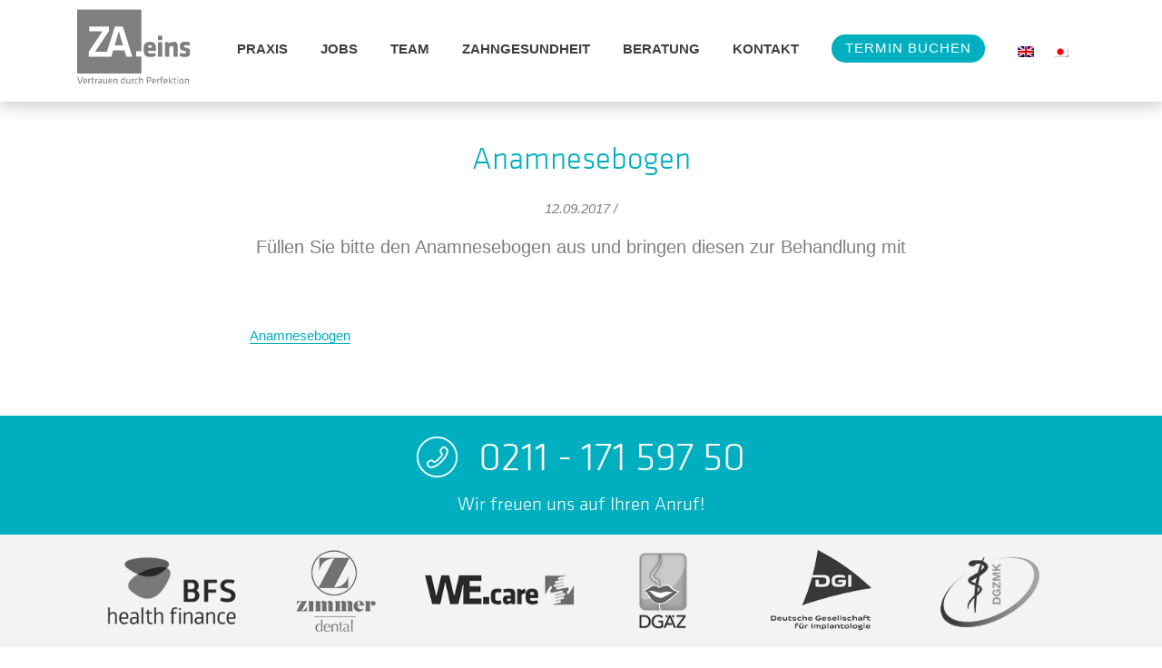

--- FILE ---
content_type: text/html; charset=UTF-8
request_url: https://za-eins.de/zahngesundheit/zahnersatz/2017_za-eins_anamnesebogen/
body_size: 19653
content:
<!DOCTYPE HTML>
<html lang="de-DE">
    <head>
    <meta http-equiv="Content-Type" content="text/html; charset=UTF-8" />
    <meta name="viewport" content="width=device-width, initial-scale=1.0">
    <title>Anamnesebogen - ZA.eins</title>
    <meta name='robots' content='index, follow, max-image-preview:large, max-snippet:-1, max-video-preview:-1' />
<link rel="alternate" hreflang="de" href="https://za-eins.de/zahngesundheit/zahnersatz/2017_za-eins_anamnesebogen/" />
<link rel="alternate" hreflang="en" href="https://za-eins.de/en/zahngesundheit/zahnersatz/2017_za-eins_anamnesebogen-2/" />
<link rel="alternate" hreflang="ja" href="https://za-eins.de/ja/zahngesundheit/zahnersatz/2017_za-eins_anamnesebogen-2/" />
<link rel="alternate" hreflang="x-default" href="https://za-eins.de/zahngesundheit/zahnersatz/2017_za-eins_anamnesebogen/" />

	<!-- This site is optimized with the Yoast SEO plugin v19.6.1 - https://yoast.com/wordpress/plugins/seo/ -->
	<link rel="canonical" href="https://za-eins.de/wp-content/uploads/2017/09/2017_ZA-eins_Anamnesebogen.pdf" />
	<meta property="og:locale" content="de_DE" />
	<meta property="og:type" content="article" />
	<meta property="og:title" content="Anamnesebogen - ZA.eins" />
	<meta property="og:description" content="Füllen Sie bitte den Anamnesebogen aus und bringen diesen zur Behandlung mit" />
	<meta property="og:url" content="https://za-eins.de/wp-content/uploads/2017/09/2017_ZA-eins_Anamnesebogen.pdf" />
	<meta property="og:site_name" content="ZA.eins" />
	<meta property="article:modified_time" content="2017-09-12T21:59:29+00:00" />
	<meta name="twitter:card" content="summary" />
	<script type="application/ld+json" class="yoast-schema-graph">{"@context":"https://schema.org","@graph":[{"@type":"WebPage","@id":"https://za-eins.de/wp-content/uploads/2017/09/2017_ZA-eins_Anamnesebogen.pdf","url":"https://za-eins.de/wp-content/uploads/2017/09/2017_ZA-eins_Anamnesebogen.pdf","name":"Anamnesebogen - ZA.eins","isPartOf":{"@id":"https://za-eins.de/#website"},"primaryImageOfPage":{"@id":"https://za-eins.de/wp-content/uploads/2017/09/2017_ZA-eins_Anamnesebogen.pdf#primaryimage"},"image":{"@id":"https://za-eins.de/wp-content/uploads/2017/09/2017_ZA-eins_Anamnesebogen.pdf#primaryimage"},"thumbnailUrl":"","datePublished":"2017-09-12T21:18:26+00:00","dateModified":"2017-09-12T21:59:29+00:00","breadcrumb":{"@id":"https://za-eins.de/wp-content/uploads/2017/09/2017_ZA-eins_Anamnesebogen.pdf#breadcrumb"},"inLanguage":"de","potentialAction":[{"@type":"ReadAction","target":["https://za-eins.de/wp-content/uploads/2017/09/2017_ZA-eins_Anamnesebogen.pdf"]}]},{"@type":"ImageObject","inLanguage":"de","@id":"https://za-eins.de/wp-content/uploads/2017/09/2017_ZA-eins_Anamnesebogen.pdf#primaryimage","url":"","contentUrl":"","caption":"Füllen Sie bitte den Anamnesebogen aus und bringen diesen zur Behandlung mit"},{"@type":"BreadcrumbList","@id":"https://za-eins.de/wp-content/uploads/2017/09/2017_ZA-eins_Anamnesebogen.pdf#breadcrumb","itemListElement":[{"@type":"ListItem","position":1,"name":"Home","item":"https://za-eins.de/"},{"@type":"ListItem","position":2,"name":"Zahnersatz","item":"https://za-eins.de/zahngesundheit/zahnersatz/"},{"@type":"ListItem","position":3,"name":"Anamnesebogen"}]},{"@type":"WebSite","@id":"https://za-eins.de/#website","url":"https://za-eins.de/","name":"ZA.eins","description":"Eine weitere WordPress-Seite","potentialAction":[{"@type":"SearchAction","target":{"@type":"EntryPoint","urlTemplate":"https://za-eins.de/?s={search_term_string}"},"query-input":"required name=search_term_string"}],"inLanguage":"de"}]}</script>
	<!-- / Yoast SEO plugin. -->


<link rel='dns-prefetch' href='//s.w.org' />
<link rel="alternate" type="application/rss+xml" title="ZA.eins &raquo; Kommentar-Feed zu Anamnesebogen" href="https://za-eins.de/zahngesundheit/zahnersatz/2017_za-eins_anamnesebogen/feed/" />
<script type="text/javascript">
window._wpemojiSettings = {"baseUrl":"https:\/\/s.w.org\/images\/core\/emoji\/14.0.0\/72x72\/","ext":".png","svgUrl":"https:\/\/s.w.org\/images\/core\/emoji\/14.0.0\/svg\/","svgExt":".svg","source":{"concatemoji":"https:\/\/za-eins.de\/wp-includes\/js\/wp-emoji-release.min.js?ver=6.0.11"}};
/*! This file is auto-generated */
!function(e,a,t){var n,r,o,i=a.createElement("canvas"),p=i.getContext&&i.getContext("2d");function s(e,t){var a=String.fromCharCode,e=(p.clearRect(0,0,i.width,i.height),p.fillText(a.apply(this,e),0,0),i.toDataURL());return p.clearRect(0,0,i.width,i.height),p.fillText(a.apply(this,t),0,0),e===i.toDataURL()}function c(e){var t=a.createElement("script");t.src=e,t.defer=t.type="text/javascript",a.getElementsByTagName("head")[0].appendChild(t)}for(o=Array("flag","emoji"),t.supports={everything:!0,everythingExceptFlag:!0},r=0;r<o.length;r++)t.supports[o[r]]=function(e){if(!p||!p.fillText)return!1;switch(p.textBaseline="top",p.font="600 32px Arial",e){case"flag":return s([127987,65039,8205,9895,65039],[127987,65039,8203,9895,65039])?!1:!s([55356,56826,55356,56819],[55356,56826,8203,55356,56819])&&!s([55356,57332,56128,56423,56128,56418,56128,56421,56128,56430,56128,56423,56128,56447],[55356,57332,8203,56128,56423,8203,56128,56418,8203,56128,56421,8203,56128,56430,8203,56128,56423,8203,56128,56447]);case"emoji":return!s([129777,127995,8205,129778,127999],[129777,127995,8203,129778,127999])}return!1}(o[r]),t.supports.everything=t.supports.everything&&t.supports[o[r]],"flag"!==o[r]&&(t.supports.everythingExceptFlag=t.supports.everythingExceptFlag&&t.supports[o[r]]);t.supports.everythingExceptFlag=t.supports.everythingExceptFlag&&!t.supports.flag,t.DOMReady=!1,t.readyCallback=function(){t.DOMReady=!0},t.supports.everything||(n=function(){t.readyCallback()},a.addEventListener?(a.addEventListener("DOMContentLoaded",n,!1),e.addEventListener("load",n,!1)):(e.attachEvent("onload",n),a.attachEvent("onreadystatechange",function(){"complete"===a.readyState&&t.readyCallback()})),(e=t.source||{}).concatemoji?c(e.concatemoji):e.wpemoji&&e.twemoji&&(c(e.twemoji),c(e.wpemoji)))}(window,document,window._wpemojiSettings);
</script>
<style type="text/css">
img.wp-smiley,
img.emoji {
	display: inline !important;
	border: none !important;
	box-shadow: none !important;
	height: 1em !important;
	width: 1em !important;
	margin: 0 0.07em !important;
	vertical-align: -0.1em !important;
	background: none !important;
	padding: 0 !important;
}
</style>
	<link rel='stylesheet' id='wp-block-library-css'  href='https://za-eins.de/wp-includes/css/dist/block-library/style.min.css?ver=6.0.11' type='text/css' media='all' />
<style id='global-styles-inline-css' type='text/css'>
body{--wp--preset--color--black: #000000;--wp--preset--color--cyan-bluish-gray: #abb8c3;--wp--preset--color--white: #ffffff;--wp--preset--color--pale-pink: #f78da7;--wp--preset--color--vivid-red: #cf2e2e;--wp--preset--color--luminous-vivid-orange: #ff6900;--wp--preset--color--luminous-vivid-amber: #fcb900;--wp--preset--color--light-green-cyan: #7bdcb5;--wp--preset--color--vivid-green-cyan: #00d084;--wp--preset--color--pale-cyan-blue: #8ed1fc;--wp--preset--color--vivid-cyan-blue: #0693e3;--wp--preset--color--vivid-purple: #9b51e0;--wp--preset--gradient--vivid-cyan-blue-to-vivid-purple: linear-gradient(135deg,rgba(6,147,227,1) 0%,rgb(155,81,224) 100%);--wp--preset--gradient--light-green-cyan-to-vivid-green-cyan: linear-gradient(135deg,rgb(122,220,180) 0%,rgb(0,208,130) 100%);--wp--preset--gradient--luminous-vivid-amber-to-luminous-vivid-orange: linear-gradient(135deg,rgba(252,185,0,1) 0%,rgba(255,105,0,1) 100%);--wp--preset--gradient--luminous-vivid-orange-to-vivid-red: linear-gradient(135deg,rgba(255,105,0,1) 0%,rgb(207,46,46) 100%);--wp--preset--gradient--very-light-gray-to-cyan-bluish-gray: linear-gradient(135deg,rgb(238,238,238) 0%,rgb(169,184,195) 100%);--wp--preset--gradient--cool-to-warm-spectrum: linear-gradient(135deg,rgb(74,234,220) 0%,rgb(151,120,209) 20%,rgb(207,42,186) 40%,rgb(238,44,130) 60%,rgb(251,105,98) 80%,rgb(254,248,76) 100%);--wp--preset--gradient--blush-light-purple: linear-gradient(135deg,rgb(255,206,236) 0%,rgb(152,150,240) 100%);--wp--preset--gradient--blush-bordeaux: linear-gradient(135deg,rgb(254,205,165) 0%,rgb(254,45,45) 50%,rgb(107,0,62) 100%);--wp--preset--gradient--luminous-dusk: linear-gradient(135deg,rgb(255,203,112) 0%,rgb(199,81,192) 50%,rgb(65,88,208) 100%);--wp--preset--gradient--pale-ocean: linear-gradient(135deg,rgb(255,245,203) 0%,rgb(182,227,212) 50%,rgb(51,167,181) 100%);--wp--preset--gradient--electric-grass: linear-gradient(135deg,rgb(202,248,128) 0%,rgb(113,206,126) 100%);--wp--preset--gradient--midnight: linear-gradient(135deg,rgb(2,3,129) 0%,rgb(40,116,252) 100%);--wp--preset--duotone--dark-grayscale: url('#wp-duotone-dark-grayscale');--wp--preset--duotone--grayscale: url('#wp-duotone-grayscale');--wp--preset--duotone--purple-yellow: url('#wp-duotone-purple-yellow');--wp--preset--duotone--blue-red: url('#wp-duotone-blue-red');--wp--preset--duotone--midnight: url('#wp-duotone-midnight');--wp--preset--duotone--magenta-yellow: url('#wp-duotone-magenta-yellow');--wp--preset--duotone--purple-green: url('#wp-duotone-purple-green');--wp--preset--duotone--blue-orange: url('#wp-duotone-blue-orange');--wp--preset--font-size--small: 13px;--wp--preset--font-size--medium: 20px;--wp--preset--font-size--large: 36px;--wp--preset--font-size--x-large: 42px;}.has-black-color{color: var(--wp--preset--color--black) !important;}.has-cyan-bluish-gray-color{color: var(--wp--preset--color--cyan-bluish-gray) !important;}.has-white-color{color: var(--wp--preset--color--white) !important;}.has-pale-pink-color{color: var(--wp--preset--color--pale-pink) !important;}.has-vivid-red-color{color: var(--wp--preset--color--vivid-red) !important;}.has-luminous-vivid-orange-color{color: var(--wp--preset--color--luminous-vivid-orange) !important;}.has-luminous-vivid-amber-color{color: var(--wp--preset--color--luminous-vivid-amber) !important;}.has-light-green-cyan-color{color: var(--wp--preset--color--light-green-cyan) !important;}.has-vivid-green-cyan-color{color: var(--wp--preset--color--vivid-green-cyan) !important;}.has-pale-cyan-blue-color{color: var(--wp--preset--color--pale-cyan-blue) !important;}.has-vivid-cyan-blue-color{color: var(--wp--preset--color--vivid-cyan-blue) !important;}.has-vivid-purple-color{color: var(--wp--preset--color--vivid-purple) !important;}.has-black-background-color{background-color: var(--wp--preset--color--black) !important;}.has-cyan-bluish-gray-background-color{background-color: var(--wp--preset--color--cyan-bluish-gray) !important;}.has-white-background-color{background-color: var(--wp--preset--color--white) !important;}.has-pale-pink-background-color{background-color: var(--wp--preset--color--pale-pink) !important;}.has-vivid-red-background-color{background-color: var(--wp--preset--color--vivid-red) !important;}.has-luminous-vivid-orange-background-color{background-color: var(--wp--preset--color--luminous-vivid-orange) !important;}.has-luminous-vivid-amber-background-color{background-color: var(--wp--preset--color--luminous-vivid-amber) !important;}.has-light-green-cyan-background-color{background-color: var(--wp--preset--color--light-green-cyan) !important;}.has-vivid-green-cyan-background-color{background-color: var(--wp--preset--color--vivid-green-cyan) !important;}.has-pale-cyan-blue-background-color{background-color: var(--wp--preset--color--pale-cyan-blue) !important;}.has-vivid-cyan-blue-background-color{background-color: var(--wp--preset--color--vivid-cyan-blue) !important;}.has-vivid-purple-background-color{background-color: var(--wp--preset--color--vivid-purple) !important;}.has-black-border-color{border-color: var(--wp--preset--color--black) !important;}.has-cyan-bluish-gray-border-color{border-color: var(--wp--preset--color--cyan-bluish-gray) !important;}.has-white-border-color{border-color: var(--wp--preset--color--white) !important;}.has-pale-pink-border-color{border-color: var(--wp--preset--color--pale-pink) !important;}.has-vivid-red-border-color{border-color: var(--wp--preset--color--vivid-red) !important;}.has-luminous-vivid-orange-border-color{border-color: var(--wp--preset--color--luminous-vivid-orange) !important;}.has-luminous-vivid-amber-border-color{border-color: var(--wp--preset--color--luminous-vivid-amber) !important;}.has-light-green-cyan-border-color{border-color: var(--wp--preset--color--light-green-cyan) !important;}.has-vivid-green-cyan-border-color{border-color: var(--wp--preset--color--vivid-green-cyan) !important;}.has-pale-cyan-blue-border-color{border-color: var(--wp--preset--color--pale-cyan-blue) !important;}.has-vivid-cyan-blue-border-color{border-color: var(--wp--preset--color--vivid-cyan-blue) !important;}.has-vivid-purple-border-color{border-color: var(--wp--preset--color--vivid-purple) !important;}.has-vivid-cyan-blue-to-vivid-purple-gradient-background{background: var(--wp--preset--gradient--vivid-cyan-blue-to-vivid-purple) !important;}.has-light-green-cyan-to-vivid-green-cyan-gradient-background{background: var(--wp--preset--gradient--light-green-cyan-to-vivid-green-cyan) !important;}.has-luminous-vivid-amber-to-luminous-vivid-orange-gradient-background{background: var(--wp--preset--gradient--luminous-vivid-amber-to-luminous-vivid-orange) !important;}.has-luminous-vivid-orange-to-vivid-red-gradient-background{background: var(--wp--preset--gradient--luminous-vivid-orange-to-vivid-red) !important;}.has-very-light-gray-to-cyan-bluish-gray-gradient-background{background: var(--wp--preset--gradient--very-light-gray-to-cyan-bluish-gray) !important;}.has-cool-to-warm-spectrum-gradient-background{background: var(--wp--preset--gradient--cool-to-warm-spectrum) !important;}.has-blush-light-purple-gradient-background{background: var(--wp--preset--gradient--blush-light-purple) !important;}.has-blush-bordeaux-gradient-background{background: var(--wp--preset--gradient--blush-bordeaux) !important;}.has-luminous-dusk-gradient-background{background: var(--wp--preset--gradient--luminous-dusk) !important;}.has-pale-ocean-gradient-background{background: var(--wp--preset--gradient--pale-ocean) !important;}.has-electric-grass-gradient-background{background: var(--wp--preset--gradient--electric-grass) !important;}.has-midnight-gradient-background{background: var(--wp--preset--gradient--midnight) !important;}.has-small-font-size{font-size: var(--wp--preset--font-size--small) !important;}.has-medium-font-size{font-size: var(--wp--preset--font-size--medium) !important;}.has-large-font-size{font-size: var(--wp--preset--font-size--large) !important;}.has-x-large-font-size{font-size: var(--wp--preset--font-size--x-large) !important;}
</style>
<link rel='stylesheet' id='contact-form-7-css'  href='https://za-eins.de/wp-content/plugins/contact-form-7/includes/css/styles.css?ver=5.6.3' type='text/css' media='all' />
<link rel='stylesheet' id='wpa-css-css'  href='https://za-eins.de/wp-content/plugins/honeypot/includes/css/wpa.css?ver=2.1' type='text/css' media='all' />
<link rel='stylesheet' id='responsive-lightbox-prettyphoto-css'  href='https://za-eins.de/wp-content/plugins/responsive-lightbox/assets/prettyphoto/prettyPhoto.min.css?ver=2.4.1' type='text/css' media='all' />
<link rel='stylesheet' id='wpml-legacy-horizontal-list-0-css'  href='//za-eins.de/wp-content/plugins/sitepress-multilingual-cms/templates/language-switchers/legacy-list-horizontal/style.min.css?ver=1' type='text/css' media='all' />
<link rel='stylesheet' id='wppopups-base-css'  href='https://za-eins.de/wp-content/plugins/wp-popups-lite/src/assets/css/wppopups-base.css?ver=2.1.5.3' type='text/css' media='all' />
<link rel='stylesheet' id='borlabs-cookie-css'  href='https://za-eins.de/wp-content/cache/borlabs-cookie/borlabs-cookie_1_de.css?ver=2.2.55.5-12' type='text/css' media='all' />
<link rel='stylesheet' id='all-style-css'  href='https://za-eins.de/wp-content/themes/alaventa/css/all.css?ver=1692798945' type='text/css' media='all' />
<script type='text/javascript' src='https://za-eins.de/wp-includes/js/jquery/jquery.min.js?ver=3.6.0' id='jquery-core-js'></script>
<script type='text/javascript' src='https://za-eins.de/wp-includes/js/jquery/jquery-migrate.min.js?ver=3.3.2' id='jquery-migrate-js'></script>
<script type='text/javascript' src='https://za-eins.de/wp-content/plugins/responsive-lightbox/assets/prettyphoto/jquery.prettyPhoto.min.js?ver=2.4.1' id='responsive-lightbox-prettyphoto-js'></script>
<script type='text/javascript' src='https://za-eins.de/wp-includes/js/underscore.min.js?ver=1.13.3' id='underscore-js'></script>
<script type='text/javascript' src='https://za-eins.de/wp-content/plugins/responsive-lightbox/assets/infinitescroll/infinite-scroll.pkgd.min.js?ver=6.0.11' id='responsive-lightbox-infinite-scroll-js'></script>
<script type='text/javascript' id='responsive-lightbox-js-extra'>
/* <![CDATA[ */
var rlArgs = {"script":"prettyphoto","selector":"lightbox","customEvents":"","activeGalleries":"1","animationSpeed":"normal","slideshow":"0","slideshowDelay":"5000","slideshowAutoplay":"0","opacity":"0.75","showTitle":"1","allowResize":"1","allowExpand":"1","width":"1080","height":"720","separator":"\/","theme":"pp_default","horizontalPadding":"20","hideFlash":"0","wmode":"opaque","videoAutoplay":"1","modal":"0","deeplinking":"0","overlayGallery":"1","keyboardShortcuts":"1","social":"0","woocommerce_gallery":"0","ajaxurl":"https:\/\/za-eins.de\/wp-admin\/admin-ajax.php","nonce":"4bb7f4a0e3","preview":"false","postId":"910","scriptExtension":""};
/* ]]> */
</script>
<script type='text/javascript' src='https://za-eins.de/wp-content/plugins/responsive-lightbox/js/front.js?ver=2.4.1' id='responsive-lightbox-js'></script>
<script type='text/javascript' src='https://za-eins.de/wp-content/plugins/the-preloader/js/preloader-script.js' id='wptime-plugin-preloader-script-js'></script>
<script type='text/javascript' src='https://za-eins.de/wp-content/themes/alaventa/js/jquery.flexslider-min.js?ver=6.0.11' id='flexslider-js'></script>
<script type='text/javascript' src='https://za-eins.de/wp-content/themes/alaventa/js/matchheight.min.js?ver=6.0.11' id='match-height-js'></script>
<script type='text/javascript' src='https://za-eins.de/wp-content/themes/alaventa/js/picturefill.min.js?ver=6.0.11' id='picturefill-js'></script>
<script type='text/javascript' src='https://za-eins.de/wp-content/themes/alaventa/js/owl.carousel.min.js?ver=6.0.11' id='carousel-js'></script>
<script type='text/javascript' src='https://za-eins.de/wp-content/themes/alaventa/js/bootstrap.min.js?ver=6.0.11' id='bootstrap-js'></script>
<script type='text/javascript' src='https://za-eins.de/wp-content/themes/alaventa/js/jquery.waypoints.min.js?ver=6.0.11' id='waypoints-js'></script>
<link rel="https://api.w.org/" href="https://za-eins.de/wp-json/" /><link rel="alternate" type="application/json" href="https://za-eins.de/wp-json/wp/v2/media/910" /><link rel="EditURI" type="application/rsd+xml" title="RSD" href="https://za-eins.de/xmlrpc.php?rsd" />
<link rel="wlwmanifest" type="application/wlwmanifest+xml" href="https://za-eins.de/wp-includes/wlwmanifest.xml" /> 
<link rel='shortlink' href='https://za-eins.de/?p=910' />
<link rel="alternate" type="application/json+oembed" href="https://za-eins.de/wp-json/oembed/1.0/embed?url=https%3A%2F%2Fza-eins.de%2Fzahngesundheit%2Fzahnersatz%2F2017_za-eins_anamnesebogen%2F" />
<link rel="alternate" type="text/xml+oembed" href="https://za-eins.de/wp-json/oembed/1.0/embed?url=https%3A%2F%2Fza-eins.de%2Fzahngesundheit%2Fzahnersatz%2F2017_za-eins_anamnesebogen%2F&#038;format=xml" />
<meta name="generator" content="WPML ver:4.5.10 stt:1,3,28;" />
    	<style type="text/css">
			#wptime-plugin-preloader{
				position: fixed;
				top: 0;
			 	left: 0;
			 	right: 0;
			 	bottom: 0;
				background:url(https://za-eins.de/wp-content/uploads/preloader_thin_line.gif) no-repeat #FFFFFF 50%;
				-moz-background-size:64px 64px;
				-o-background-size:64px 64px;
				-webkit-background-size:64px 64px;
				background-size:64px 64px;
				z-index: 99998;
				width:100%;
				height:100%;
			}
		</style>

		<noscript>
    		<style type="text/css">
        		#wptime-plugin-preloader{
        			display:none !important;
        		}
    		</style>
		</noscript>
        <link rel="pingback" href="https://za-eins.de/xmlrpc.php" />
    <link rel="apple-touch-icon" sizes="180x180" href="/apple-touch-icon.png">
    <link rel="icon" type="image/png" sizes="32x32" href="/favicon-32x32.png">
    <link rel="icon" type="image/png" sizes="16x16" href="/favicon-16x16.png">
    <link rel="manifest" href="/manifest.json">
    <link rel="mask-icon" href="/safari-pinned-tab.svg" color="#5bbad5">
    <meta name="theme-color" content="#ffffff">
    <!--[if lt IE 9]>
<script>
document.createElement('main');
document.createElement('header');
document.createElement('nav');
document.createElement('section');
document.createElement('article');
document.createElement('aside');
document.createElement('footer');
document.createElement('hgroup');
</script>
<![endif]-->
<script src="https://ajax.googleapis.com/ajax/libs/webfont/1.5.18/webfont.js"></script>
<script>
// WEBFONT LOADER
 WebFontConfig = {
    google: { families: ['Open+Sans:400,600,700'] }
  };
  (function() {
    var wf = document.createElement('script');
    wf.src = ('https:' == document.location.protocol ? 'https' : 'http') +
      '://ajax.googleapis.com/ajax/libs/webfont/1.5.18/webfont.js';
    wf.type = 'text/javascript';
    wf.async = 'true';
    var s = document.getElementsByTagName('script')[0];
    s.parentNode.insertBefore(wf, s);
  })();  
</script><script src="https://dr-flex.de/embed.js?medicalPracticeId=47030"></script>
    </head>
        <body>
        <div id="wptime-plugin-preloader"></div>
        	<div id="wrapper">
                <header class="shadow">
                    <div class="container">
                      <div class="row">
                          <div class="col-lg-12">
                                <a id="logo" href="https://za-eins.de">
                                    <svg width="106px" height="70px" viewBox="0 0 246 162" version="1.1" xmlns="http://www.w3.org/2000/svg" xmlns:xlink="http://www.w3.org/1999/xlink">
    <!-- Generator: Sketch 42 (36781) - http://www.bohemiancoding.com/sketch -->
    <title>Home</title>
    <desc>Created with Sketch.</desc>
    <defs>
        <polygon id="path-1" points="0 161.525 245.225 161.525 245.225 0 0 0"></polygon>
    </defs>
    <g id="Symbols" stroke="none" stroke-width="1" fill="none" fill-rule="evenodd">
        <g id="ZA.eins-Logo-mU-petrol">
            <g id="Page-1">
                <path d="M161.9153,81.651 C161.9153,79.44 161.2653,77.619 158.0133,77.619 C154.7623,77.619 153.7213,79.44 153.7213,81.651 L153.7213,83.016 L161.9153,83.016 L161.9153,81.651 L161.9153,81.651 Z M153.7213,90.04 L153.7213,90.951 C153.7213,94.592 155.1513,95.568 159.4443,95.568 C162.3703,95.568 166.2723,95.047 169.0683,94.202 L170.4353,101.226 C167.5733,102.266 162.9563,103.242 158.5333,103.242 C148.2583,103.242 144.3563,98.17 144.3563,90.365 L144.3563,82.952 C144.3563,76.123 147.4133,70.27 157.9483,70.27 C168.4833,70.27 170.7603,76.513 170.7603,83.407 L170.7603,90.04 L153.7213,90.04 L153.7213,90.04 Z" id="Fill-1" fill="#7F7F7F"></path>
                <mask id="mask-2" fill="white">
                    <use xlink:href="#path-1"></use>
                </mask>
                <g id="Clip-4"></g>
                <path d="M174.989,102.592 L184.353,102.592 L184.353,70.921 L174.989,70.921 L174.989,102.592 Z M174.989,66.954 L184.353,66.954 L184.353,57.004 L174.989,57.004 L174.989,66.954 Z" id="Fill-3" fill="#7F7F7F" mask="url(#mask-2)"></path>
                <path d="M208.675,102.5914 L208.675,81.6514 C208.675,80.2204 208.025,79.3744 206.399,79.3744 C204.708,79.3744 201.587,80.5454 199.571,81.6514 L199.571,102.5914 L190.206,102.5914 L190.206,70.9204 L197.164,70.9204 L198.14,73.3264 C202.042,71.4414 207.114,70.2704 210.756,70.2704 C216.154,70.2704 218.04,74.3024 218.04,80.4154 L218.04,102.5914 L208.675,102.5914 Z" id="Fill-5" fill="#7F7F7F" mask="url(#mask-2)"></path>
                <path d="M233.4543,103.2418 C230.0073,103.2418 225.0643,102.3958 221.9433,101.3558 L223.4383,94.3968 C226.0403,95.1778 229.4873,95.8278 232.9993,95.8278 C235.7953,95.8278 236.2503,95.0478 236.2503,93.1618 C236.2503,91.1448 236.1853,90.8858 231.1123,89.6498 C223.4383,87.7638 222.7243,85.6828 222.7243,79.7648 C222.7243,73.0658 225.3253,70.2698 234.8193,70.2698 C237.2253,70.2698 241.6483,70.5958 244.4443,71.3098 L243.5993,78.5948 C240.8033,78.0738 237.3553,77.6838 234.8853,77.6838 C232.1533,77.6838 231.5033,78.3988 231.5033,79.8298 C231.5033,81.7808 231.7633,82.0408 235.5353,82.8868 C244.5743,84.9028 245.2253,86.8528 245.2253,93.1618 C245.2253,99.6648 242.4933,103.2418 233.4543,103.2418" id="Fill-6" fill="#7F7F7F" mask="url(#mask-2)"></path>
                <g id="subtext">
                <polygon id="Fill-7" fill="#7F7F7F" mask="url(#mask-2)" points="0.2131 146.5172 2.0561 146.5172 6.3861 159.6382 10.7151 146.5172 12.5581 146.5172 7.6731 161.3032 5.0981 161.3032"></polygon>
                <path d="M15.0442,155.065 L19.6852,155.065 L19.6852,154.176 C19.6852,152.667 19.1742,151.823 17.4202,151.823 C15.6662,151.823 15.0442,152.667 15.0442,154.176 L15.0442,155.065 Z M17.6202,159.926 C18.6862,159.926 19.8622,159.727 21.0392,159.417 L21.2832,160.904 C20.2622,161.281 18.8182,161.525 17.4642,161.525 C14.2682,161.525 13.1802,159.994 13.1802,157.551 L13.1802,154.31 C13.1802,152.067 14.2002,150.269 17.4202,150.269 C20.6172,150.269 21.4822,152.112 21.4822,154.354 L21.4822,156.619 L15.0442,156.619 L15.0442,157.529 C15.0442,159.239 15.5112,159.926 17.6202,159.926 L17.6202,159.926 Z" id="Fill-8" fill="#7F7F7F" mask="url(#mask-2)"></path>
                <path d="M29.2532,151.9791 C28.2322,152.4671 27.0552,153.2221 26.1672,153.8431 L26.1672,161.3031 L24.3022,161.3031 L24.3022,150.4911 L25.9232,150.4911 L26.0332,152.0001 C26.8332,151.3791 27.9422,150.7131 29.0092,150.2691 L29.2532,151.9791 Z" id="Fill-9" fill="#7F7F7F" mask="url(#mask-2)"></path>
                <path d="M36.8459,161.1256 C36.1799,161.3696 35.3799,161.5246 34.5809,161.5246 C32.7599,161.5246 31.8949,160.8586 31.8949,159.0616 L31.8949,152.0456 L29.9859,152.0456 L29.9859,150.4906 L31.8949,150.4906 L31.8949,147.8266 L33.7589,147.5606 L33.7589,150.4906 L36.8239,150.4906 L36.6679,152.0456 L33.7589,152.0456 L33.7589,158.7506 C33.7589,159.5496 33.8699,159.9486 34.8689,159.9486 C35.3799,159.9486 35.9129,159.8596 36.6009,159.6826 L36.8459,161.1256 Z" id="Fill-10" fill="#7F7F7F" mask="url(#mask-2)"></path>
                <path d="M44.2385,151.9791 C43.2175,152.4671 42.0405,153.2221 41.1525,153.8431 L41.1525,161.3031 L39.2875,161.3031 L39.2875,150.4911 L40.9085,150.4911 L41.0185,152.0001 C41.8185,151.3791 42.9275,150.7131 43.9945,150.2691 L44.2385,151.9791 Z" id="Fill-11" fill="#7F7F7F" mask="url(#mask-2)"></path>
                <path d="M51.7424,156.9293 L48.9894,156.9293 C47.8344,156.9293 47.4124,157.2843 47.4124,158.3723 C47.4124,159.4833 47.6124,159.9263 48.9444,159.9263 C49.8774,159.9263 50.9214,159.5723 51.7424,159.0383 L51.7424,156.9293 Z M53.6064,161.3033 L52.0304,161.3033 L51.9204,160.5043 C50.9654,161.1703 49.7214,161.5253 48.4124,161.5253 C46.3914,161.5253 45.5484,160.3263 45.5484,158.4173 C45.5484,156.1743 46.6804,155.3753 48.8554,155.3753 L51.7424,155.3753 L51.7424,153.6883 C51.7424,152.3333 51.1424,151.8673 49.3884,151.8673 C48.3454,151.8673 46.9914,152.0453 46.1474,152.2233 L45.9474,150.7353 C46.9694,150.4693 48.3454,150.2693 49.5004,150.2693 C52.5864,150.2693 53.6064,151.4683 53.6064,153.7773 L53.6064,161.3033 Z" id="Fill-12" fill="#7F7F7F" mask="url(#mask-2)"></path>
                <path d="M58.5364,150.4908 L58.5364,158.7508 C58.5364,159.4608 58.8904,159.7498 59.5794,159.7498 C60.3784,159.7498 62.0444,159.2608 63.1984,158.6618 L63.1984,150.4908 L65.0624,150.4908 L65.0624,161.3038 L63.5534,161.3038 L63.3764,160.3708 C62.1774,160.9478 60.3114,161.5248 59.0244,161.5248 C57.2924,161.5248 56.6714,160.4368 56.6714,158.7718 L56.6714,150.4908 L58.5364,150.4908 Z" id="Fill-13" fill="#7F7F7F" mask="url(#mask-2)"></path>
                <path d="M69.8137,155.065 L74.4547,155.065 L74.4547,154.176 C74.4547,152.667 73.9437,151.823 72.1897,151.823 C70.4357,151.823 69.8137,152.667 69.8137,154.176 L69.8137,155.065 Z M72.3897,159.926 C73.4557,159.926 74.6317,159.727 75.8087,159.417 L76.0527,160.904 C75.0317,161.281 73.5877,161.525 72.2337,161.525 C69.0377,161.525 67.9497,159.994 67.9497,157.551 L67.9497,154.31 C67.9497,152.067 68.9697,150.269 72.1897,150.269 C75.3867,150.269 76.2517,152.112 76.2517,154.354 L76.2517,156.619 L69.8137,156.619 L69.8137,157.529 C69.8137,159.239 70.2807,159.926 72.3897,159.926 L72.3897,159.926 Z" id="Fill-14" fill="#7F7F7F" mask="url(#mask-2)"></path>
                <path d="M85.5989,161.3033 L85.5989,153.0443 C85.5989,152.3333 85.2439,152.0453 84.5549,152.0453 C83.7559,152.0453 82.0909,152.5333 80.9369,153.1333 L80.9369,161.3033 L79.0719,161.3033 L79.0719,150.4903 L80.5809,150.4903 L80.7589,151.4233 C81.9569,150.8463 83.8229,150.2693 85.1109,150.2693 C86.8419,150.2693 87.4639,151.3573 87.4639,153.0223 L87.4639,161.3033 L85.5989,161.3033 Z" id="Fill-15" fill="#7F7F7F" mask="url(#mask-2)"></path>
                <path d="M101.6506,152.2447 C100.6516,152.0457 99.4296,151.9117 98.6746,151.9117 C97.4316,151.9117 96.9216,152.4887 96.9216,153.7997 L96.9216,158.2177 C96.9216,159.3277 97.2766,159.8827 98.5876,159.8827 C99.6526,159.8827 100.8506,159.3057 101.6506,158.5947 L101.6506,152.2447 Z M95.0566,153.7997 C95.0566,151.6457 96.0336,150.2687 98.5646,150.2687 C99.5186,150.2687 100.7846,150.4247 101.6506,150.6017 L101.6506,146.0727 L103.5156,145.8067 L103.5156,161.3037 L101.9386,161.3037 L101.7836,160.3267 C100.8956,161.0367 99.6296,161.5247 98.2096,161.5247 C96.0786,161.5247 95.0566,160.3927 95.0566,158.2177 L95.0566,153.7997 Z" id="Fill-16" fill="#7F7F7F" mask="url(#mask-2)"></path>
                <path d="M108.7102,150.4908 L108.7102,158.7508 C108.7102,159.4608 109.0652,159.7498 109.7542,159.7498 C110.5532,159.7498 112.2182,159.2608 113.3722,158.6618 L113.3722,150.4908 L115.2372,150.4908 L115.2372,161.3038 L113.7282,161.3038 L113.5502,160.3708 C112.3512,160.9478 110.4862,161.5248 109.1982,161.5248 C107.4672,161.5248 106.8452,160.4368 106.8452,158.7718 L106.8452,150.4908 L108.7102,150.4908 Z" id="Fill-17" fill="#7F7F7F" mask="url(#mask-2)"></path>
                <path d="M123.6292,151.9791 C122.6082,152.4671 121.4322,153.2221 120.5432,153.8431 L120.5432,161.3031 L118.6792,161.3031 L118.6792,150.4911 L120.2992,150.4911 L120.4102,152.0001 C121.2092,151.3791 122.3192,150.7131 123.3852,150.2691 L123.6292,151.9791 Z" id="Fill-18" fill="#7F7F7F" mask="url(#mask-2)"></path>
                <path d="M124.8059,157.5953 L124.8059,154.1993 C124.8059,151.7123 125.7389,150.2693 129.1129,150.2693 C130.0679,150.2693 131.1329,150.4243 131.6889,150.6023 L131.5329,152.1563 C130.6899,151.9793 129.9119,151.9113 129.1579,151.9113 C127.2919,151.9113 126.6709,152.4453 126.6709,154.1323 L126.6709,157.6623 C126.6709,159.3493 127.2919,159.8823 129.1579,159.8823 C129.9119,159.8823 130.6899,159.8163 131.5329,159.6383 L131.7099,161.1923 C131.1559,161.3693 130.0679,161.5253 129.1129,161.5253 C125.6499,161.5253 124.8059,160.0823 124.8059,157.5953" id="Fill-19" fill="#7F7F7F" mask="url(#mask-2)"></path>
                <path d="M140.968,161.3033 L140.968,153.0443 C140.968,152.3333 140.613,152.0453 139.925,152.0453 C139.125,152.0453 137.46,152.5563 136.306,153.1553 L136.306,161.3033 L134.441,161.3033 L134.441,146.0733 L136.306,145.8063 L136.306,151.4013 C137.504,150.8243 139.214,150.2693 140.48,150.2693 C142.211,150.2693 142.833,151.3573 142.833,153.0223 L142.833,161.3033 L140.968,161.3033 Z" id="Fill-20" fill="#7F7F7F" mask="url(#mask-2)"></path>
                <path d="M156.2209,148.2262 L152.8469,148.2262 L152.8469,154.3102 L156.2209,154.3102 C158.0409,154.3102 158.6629,153.7992 158.6629,152.3562 L158.6629,150.1802 C158.6629,148.7152 158.0409,148.2262 156.2209,148.2262 L156.2209,148.2262 Z M150.9369,146.5172 L156.2869,146.5172 C159.4619,146.5172 160.5729,147.8932 160.5729,150.1582 L160.5729,152.3562 C160.5729,154.6432 159.4619,156.0192 156.2869,156.0192 L152.8469,156.0192 L152.8469,161.3032 L150.9369,161.3032 L150.9369,146.5172 Z" id="Fill-21" fill="#7F7F7F" mask="url(#mask-2)"></path>
                <path d="M164.3918,155.065 L169.0328,155.065 L169.0328,154.176 C169.0328,152.667 168.5218,151.823 166.7678,151.823 C165.0138,151.823 164.3918,152.667 164.3918,154.176 L164.3918,155.065 Z M166.9668,159.926 C168.0338,159.926 169.2088,159.727 170.3858,159.417 L170.6298,160.904 C169.6098,161.281 168.1658,161.525 166.8118,161.525 C163.6148,161.525 162.5268,159.994 162.5268,157.551 L162.5268,154.31 C162.5268,152.067 163.5478,150.269 166.7678,150.269 C169.9638,150.269 170.8298,152.112 170.8298,154.354 L170.8298,156.619 L164.3918,156.619 L164.3918,157.529 C164.3918,159.239 164.8578,159.926 166.9668,159.926 L166.9668,159.926 Z" id="Fill-22" fill="#7F7F7F" mask="url(#mask-2)"></path>
                <path d="M178.6008,151.9791 C177.5798,152.4671 176.4028,153.2221 175.5138,153.8431 L175.5138,161.3031 L173.6498,161.3031 L173.6498,150.4911 L175.2698,150.4911 L175.3808,152.0001 C176.1798,151.3791 177.2898,150.7131 178.3558,150.2691 L178.6008,151.9791 Z" id="Fill-23" fill="#7F7F7F" mask="url(#mask-2)"></path>
                <path d="M186.3918,147.3834 C185.8148,147.2724 185.0598,147.1834 184.5938,147.1834 C183.4388,147.1834 183.1508,147.5824 183.1508,148.6704 L183.1508,150.4904 L186.2368,150.4904 L186.0808,152.0454 L183.1508,152.0454 L183.1508,161.3034 L181.2858,161.3034 L181.2858,152.0454 L179.3758,152.0454 L179.3758,150.4904 L181.2858,150.4904 L181.2858,148.4924 C181.2858,146.5834 182.3508,145.6294 184.3498,145.6294 C185.0598,145.6294 185.8148,145.7174 186.5468,145.9404 L186.3918,147.3834 Z" id="Fill-24" fill="#7F7F7F" mask="url(#mask-2)"></path>
                <path d="M189.301,155.065 L193.942,155.065 L193.942,154.176 C193.942,152.667 193.431,151.823 191.677,151.823 C189.923,151.823 189.301,152.667 189.301,154.176 L189.301,155.065 Z M191.876,159.926 C192.943,159.926 194.118,159.727 195.295,159.417 L195.539,160.904 C194.519,161.281 193.075,161.525 191.721,161.525 C188.524,161.525 187.436,159.994 187.436,157.551 L187.436,154.31 C187.436,152.067 188.457,150.269 191.677,150.269 C194.873,150.269 195.739,152.112 195.739,154.354 L195.739,156.619 L189.301,156.619 L189.301,157.529 C189.301,159.239 189.768,159.926 191.876,159.926 L191.876,159.926 Z" id="Fill-25" fill="#7F7F7F" mask="url(#mask-2)"></path>
                <path d="M206.8616,150.4908 L202.9996,155.8418 L207.0396,161.3038 L204.8416,161.3038 L200.8896,155.8418 L204.7086,150.4908 L206.8616,150.4908 Z M198.5586,161.3038 L198.5586,146.0728 L200.4236,145.8058 L200.4236,161.3038 L198.5586,161.3038 Z" id="Fill-26" fill="#7F7F7F" mask="url(#mask-2)"></path>
                <path d="M214.8313,161.1256 C214.1653,161.3696 213.3663,161.5246 212.5663,161.5246 C210.7463,161.5246 209.8813,160.8586 209.8813,159.0616 L209.8813,152.0456 L207.9713,152.0456 L207.9713,150.4906 L209.8813,150.4906 L209.8813,147.8266 L211.7453,147.5606 L211.7453,150.4906 L214.8103,150.4906 L214.6533,152.0456 L211.7453,152.0456 L211.7453,158.7506 C211.7453,159.5496 211.8563,159.9486 212.8553,159.9486 C213.3663,159.9486 213.8983,159.8596 214.5873,159.6826 L214.8313,161.1256 Z" id="Fill-27" fill="#7F7F7F" mask="url(#mask-2)"></path>
                <path d="M217.275,161.304 L219.139,161.304 L219.139,150.491 L217.275,150.491 L217.275,161.304 Z M217.275,148.76 L219.139,148.76 L219.139,146.073 L217.275,146.073 L217.275,148.76 Z" id="Fill-28" fill="#7F7F7F" mask="url(#mask-2)"></path>
                <path d="M226.4211,151.8902 C224.7341,151.8902 223.8901,152.6892 223.8901,154.2652 L223.8901,157.5292 C223.8901,159.1052 224.7341,159.9052 226.4211,159.9052 C228.1081,159.9052 228.9521,159.1052 228.9521,157.5292 L228.9521,154.2652 C228.9521,152.6892 228.1081,151.8902 226.4211,151.8902 M226.4211,161.5252 C223.2691,161.5252 222.0251,159.7272 222.0251,157.4622 L222.0251,154.3312 C222.0251,152.0672 223.2691,150.2692 226.4211,150.2692 C229.5731,150.2692 230.8171,152.0672 230.8171,154.3312 L230.8171,157.4622 C230.8171,159.7272 229.5731,161.5252 226.4211,161.5252" id="Fill-29" fill="#7F7F7F" mask="url(#mask-2)"></path>
                <path d="M240.2297,161.3033 L240.2297,153.0443 C240.2297,152.3333 239.8747,152.0453 239.1857,152.0453 C238.3867,152.0453 236.7217,152.5333 235.5667,153.1333 L235.5667,161.3033 L233.7027,161.3033 L233.7027,150.4903 L235.2117,150.4903 L235.3897,151.4233 C236.5877,150.8463 238.4537,150.2693 239.7407,150.2693 C241.4727,150.2693 242.0937,151.3573 242.0937,153.0223 L242.0937,161.3033 L240.2297,161.3033 Z" id="Fill-30" fill="#7F7F7F" mask="url(#mask-2)"></path>
                </g>
                <path d="M106.6467,102.4195 L102.4287,88.8845 L78.2027,88.8845 L74.0827,102.4195 L68.9857,102.4195 L61.1357,102.4195 L24.8477,102.4195 L24.8477,92.0235 L55.0577,47.5905 L26.0247,47.5905 L26.0247,37.0955 L68.6917,37.0955 L68.6917,47.5905 L38.6777,91.9245 L64.4457,91.9245 L81.7337,37.0955 L98.9967,37.0955 L119.5927,102.4195 L106.6467,102.4195 Z M127.7677,102.2055 L127.7677,90.9345 L139.0007,90.9345 L139.0007,0.0005 L0.0007,0.0005 L0.0007,139.0005 L139.0007,139.0005 L139.0007,102.2055 L127.7677,102.2055 Z" id="Fill-31" fill="#7F7F7F" mask="url(#mask-2)"></path>
                <polygon id="Fill-32" fill="#7F7F7F" mask="url(#mask-2)" points="81.2424 78.193 99.2904 78.193 90.3644 47.297"></polygon>
            </g>
        </g>
    </g>
</svg>                                </a>
                            <a href="javascript:toggleDrFlexAppointments()" class="dr-flex__mobile"></a>
<div class="wpml-ls-statics-shortcode_actions wpml-ls wpml-ls-legacy-list-horizontal">
	<ul><li class="wpml-ls-slot-shortcode_actions wpml-ls-item wpml-ls-item-en wpml-ls-first-item wpml-ls-item-legacy-list-horizontal">
				<a href="https://za-eins.de/en/zahngesundheit/zahnersatz/2017_za-eins_anamnesebogen-2/" class="wpml-ls-link">
                                                        <img
            class="wpml-ls-flag"
            src="https://za-eins.de/wp-content/plugins/sitepress-multilingual-cms/res/flags/en.png"
            alt="EN"
            width=18
            height=12
    /></a>
			</li><li class="wpml-ls-slot-shortcode_actions wpml-ls-item wpml-ls-item-ja wpml-ls-last-item wpml-ls-item-legacy-list-horizontal">
				<a href="https://za-eins.de/ja/zahngesundheit/zahnersatz/2017_za-eins_anamnesebogen-2/" class="wpml-ls-link">
                                                        <img
            class="wpml-ls-flag"
            src="https://za-eins.de/wp-content/plugins/sitepress-multilingual-cms/res/flags/ja.png"
            alt="JA"
            width=18
            height=12
    /></a>
			</li></ul>
</div>
                            <nav>
                                <div class="menu-header-navigation-container"><ul id="menu-header-navigation" class="menu"><li id="menu-item-93" class="menu-item menu-item-type-post_type menu-item-object-page menu-item-93"><a href="https://za-eins.de/praxis/">Praxis</a></li>
<li id="menu-item-2436" class="menu-item menu-item-type-post_type menu-item-object-page menu-item-has-children menu-item-2436"><a href="https://za-eins.de/jobs/">Jobs</a>
<ul class="sub-menu">
	<li id="menu-item-2678" class="menu-item menu-item-type-post_type menu-item-object-page menu-item-2678"><a href="https://za-eins.de/jobs/praxismanager-in/">Praxismanager/in</a></li>
	<li id="menu-item-2437" class="menu-item menu-item-type-post_type menu-item-object-page menu-item-2437"><a href="https://za-eins.de/jobs/zahnmedizinische-r-fachangestelle-r/">Zahnmedizinische/r Fachangestelle/r</a></li>
</ul>
</li>
<li id="menu-item-94" class="menu-item menu-item-type-custom menu-item-object-custom menu-item-94"><a href="/team/">Team</a></li>
<li id="menu-item-95" class="menu-item-has-children megamenu menu-item menu-item-type-custom menu-item-object-custom menu-item-has-children menu-item-95"><a href="/zahngesundheit-uebersicht/">Zahngesundheit</a>
<ul class="sub-menu">
	<li id="menu-item-1156" class="hidden-desktop menu-item menu-item-type-post_type menu-item-object-page menu-item-1156"><a href="https://za-eins.de/zahngesundheit-uebersicht/">Überblick</a></li>
	<li id="menu-item-551" class="menu-item menu-item-type-post_type menu-item-object-zahngesundheit menu-item-551"><a href="https://za-eins.de/zahngesundheit/implantologie/">Implantologie</a></li>
	<li id="menu-item-555" class="menu-item menu-item-type-post_type menu-item-object-zahngesundheit menu-item-555"><a href="https://za-eins.de/zahngesundheit/zahnersatz/">Zahnersatz</a></li>
	<li id="menu-item-554" class="menu-item menu-item-type-post_type menu-item-object-zahngesundheit menu-item-554"><a href="https://za-eins.de/zahngesundheit/aesthetik/">Ästhetik</a></li>
	<li id="menu-item-556" class="menu-item menu-item-type-post_type menu-item-object-zahngesundheit menu-item-556"><a href="https://za-eins.de/zahngesundheit/zahnerhalt/">Zahnerhalt</a></li>
	<li id="menu-item-963" class="menu-item menu-item-type-post_type menu-item-object-page menu-item-963"><a href="https://za-eins.de/beratung/funktionsanalyse/">Funktionsanalyse</a></li>
	<li id="menu-item-552" class="menu-item menu-item-type-post_type menu-item-object-zahngesundheit menu-item-552"><a href="https://za-eins.de/zahngesundheit/zahnreinigung/">Zahnreinigung</a></li>
	<li id="menu-item-553" class="menu-item menu-item-type-post_type menu-item-object-zahngesundheit menu-item-553"><a href="https://za-eins.de/zahngesundheit/unsichtbare-zahnspangen/">Unsichtbare Zahnspangen</a></li>
	<li id="menu-item-2799" class="menu-item menu-item-type-post_type menu-item-object-zahngesundheit menu-item-2799"><a href="https://za-eins.de/zahngesundheit/sedierung/">Behandlung im Dämmerschlaf</a></li>
</ul>
</li>
<li id="menu-item-90" class="menu-item-has-children megamenu menu-item menu-item-type-post_type menu-item-object-page menu-item-has-children menu-item-90"><a href="https://za-eins.de/beratung/">Beratung</a>
<ul class="sub-menu">
	<li id="menu-item-1080" class="hidden-desktop menu-item menu-item-type-post_type menu-item-object-page menu-item-1080"><a href="https://za-eins.de/beratung/">Überblick</a></li>
	<li id="menu-item-957" class="menu-item menu-item-type-post_type menu-item-object-page menu-item-957"><a href="https://za-eins.de/beratung/zahnschutz-fuer-sportler/">Zahnschutz für Sportler</a></li>
	<li id="menu-item-958" class="menu-item menu-item-type-post_type menu-item-object-page menu-item-958"><a href="https://za-eins.de/beratung/ohne-angst-in-der-zahnarztpraxis/">Ohne Angst in der Zahnarztpraxis</a></li>
	<li id="menu-item-959" class="menu-item menu-item-type-post_type menu-item-object-page menu-item-959"><a href="https://za-eins.de/beratung/behandlung-von-mundgeruch/">Behandlung von Mundgeruch</a></li>
	<li id="menu-item-960" class="menu-item menu-item-type-post_type menu-item-object-page menu-item-960"><a href="https://za-eins.de/beratung/schwanger-und-gesund/">Schwanger und gesund</a></li>
	<li id="menu-item-961" class="menu-item menu-item-type-post_type menu-item-object-page menu-item-961"><a href="https://za-eins.de/beratung/schnarchtherapie/">Schnarchtherapie</a></li>
	<li id="menu-item-962" class="menu-item menu-item-type-post_type menu-item-object-page menu-item-962"><a href="https://za-eins.de/beratung/netzwerk/">Netzwerk</a></li>
	<li id="menu-item-964" class="menu-item menu-item-type-post_type menu-item-object-page menu-item-964"><a href="https://za-eins.de/beratung/mensch-im-fokus/">Mensch im Fokus</a></li>
	<li id="menu-item-965" class="menu-item menu-item-type-post_type menu-item-object-page menu-item-965"><a href="https://za-eins.de/beratung/gesundheit-60/">Gesundheit 60+</a></li>
</ul>
</li>
<li id="menu-item-88" class="hidden menu-item menu-item-type-post_type menu-item-object-page menu-item-88"><a href="https://za-eins.de/news/">News</a></li>
<li id="menu-item-87" class="menu-item menu-item-type-post_type menu-item-object-page menu-item-87"><a href="https://za-eins.de/kontakt/">Kontakt</a></li>
<li id="menu-item-2322" class="dr-flex menu-item menu-item-type-custom menu-item-object-custom menu-item-2322"><a href="#">Termin buchen</a></li>
</ul></div>                            </nav>
                            <div class="navbar-header">
                                <button type="button" class="navbar-toggle">
                                      <span class="icon-bar top"></span>
                                      <span class="icon-bar middle"></span>
                                      <span class="icon-bar bottom"></span>
                                </button>
                            </div>
                          </div>
                      </div>
                    </div>
                </header>
                              <div class="spacer"></div>
               <main>
			        <section class="container">
			<div class="row">
				<div class="col-md-8 offset-md-2 text-center">
                    <h1>Anamnesebogen</h1>
                                        <p class="date">12.09.2017 / </p>
				    <h4>Füllen Sie bitte den Anamnesebogen aus und bringen diesen zur Behandlung mit</h4>
                </div>
            </div>
            <div class="row">
                <div class="col-md-8 offset-md-2 medium-margin">
                                    </div>
            </div>
            <div class="row">
                <div class="col-md-8 offset-md-2">
                    <p class="attachment"><a href='https://za-eins.de/wp-content/uploads/2017/09/2017_ZA-eins_Anamnesebogen.pdf'>Anamnesebogen</a></p>
                </div>
            </div>
        </section>
            </main>
    <section id="phone-cta" class="cyan-bg">
	<div class="container">
		<div class="row">
			<div class="col-xl-12 text-center">
						<a href="tel:021117159750"><span class="icon icon-telefon"></span>0211 - 171 597 50</a>
			<p>Wir freuen uns auf Ihren Anruf!</p>
			</div>
		</div>
	</div>
</section>
    <section id="carousel-container" class="gray">
	<div class="container">
		<div class="row">
			<div class="col-xl-12">
				<div id="carousel" class="owl-carousel">
					<a href="https://meinebfs.de" target="_blank"><img src="https://za-eins.de/wp-content/uploads/2017/02/carousel-bfs.jpg" alt="BFS Health Finance" /></a><a href="http://www.zimmerdental.de/" target="_blank"><img src="https://za-eins.de/wp-content/uploads/2017/02/carousel-zimmer-dental.jpg" alt="Zimmer Dental" /></a><a href="http://we-care-germany.de/" target="_blank"><img src="https://za-eins.de/wp-content/uploads/2017/03/logo.jpg" alt="WE.care Germany" /></a><a href="http://www.dgaez.de/" target="_blank"><img src="https://za-eins.de/wp-content/uploads/2017/03/DGAEZ.png" alt="" /></a><a href="https://www.dginet.de/" target="_blank"><img src="https://za-eins.de/wp-content/uploads/2017/03/dgi.png" alt="DGI" /></a><a href="http://www.dgzmk.de/" target="_blank"><img src="https://za-eins.de/wp-content/uploads/2017/03/DGZMK.png" alt="DGZMK" /></a>				</div>
			</div>
		</div>
	</div>
</section>
    <section id="footer-info" class="container">
	<div class="row">
						<div class="footer-column col-sm-6 col-lg-3">
			<p><strong>Praxis ZA.eins</strong><br />
Dr. med. dent. K. Chughtai<br />
Hohenstaufenstraße 9<br />
40545 Düsseldorf Oberkassel<br />
<a class="no-link" href="tel:021117159750">T 0211 &#8211; 171 597 50</a><br />
F 0211 &#8211; 171 597 51<br />
<a href="mailto:praxis@za-eins.de">praxis@za-eins.de</a></p>
		</div>
								<div class="footer-column col-sm-6 col-lg-3">
			<p><strong>Sprechzeiten</strong></p>
<table>
<tbody>
<tr>
<td>Mo.</td>
<td>08:00 – 16:00 Uhr</td>
</tr>
<tr>
<td>Di.</td>
<td>09:00 – 18:00 Uhr</td>
</tr>
<tr>
<td>Mi.</td>
<td>08:00 – 18:00 Uhr</td>
</tr>
<tr>
<td>Do.</td>
<td>08:00 – 15:30 Uhr</td>
</tr>
<tr>
<td>Fr.</td>
<td>07:30 – 15:00 Uhr</td>
</tr>
<tr>
<td>Sa.</td>
<td>08:00 – 15:30 Uhr</td>
</tr>
</tbody>
</table>
<p><a href="https://za-eins.de/kontakt/">Anfahrt zur Praxis</a></p>
		</div>
								<div class="footer-column col-sm-6 col-lg-3">
			<p><strong>Humanitäres Engagement<br />
</strong>Wir unterstützen das humanitäre Entwicklungsprojekt: WE.care e.V.<br />
<a href="http://we-care-germany.de" target="_blank" rel="noopener">we-care-germany.de</a></p>
		</div>
								<div class="footer-column col-sm-6 col-lg-3">
			<p><script src="https://cdn1.jameda-elements.de/widgets/siegel/81105211_1/309757/" type="text/javascript" async></script></p>
<div id="jameda-widget-container309757" style="position:relative; display: inline-block; width:272px; height:168px; background-image:url(https://cdn1.jameda-elements.de/premium/widgets/_images/top10-top20-bg.png); background-repeat:no-repeat; font-family:Arial, Helvetica, sans-serif; font-size:12px; line-height:15px;">
<div id="jambw" style="position:absolute; top:11px; left:108px; width:152px; height:88px; overflow:hidden; white-space:normal;">
<div style="position:absolute; top:32px; left:0px; color:#666;">Bewertung wird geladen...</div>
</div>
<div style="position:absolute; top:111px; left:108px; width:152px; height:40px; overflow:hidden; font-size:11px; line-height:13px;"><a href="https://www.jameda.de/duesseldorf/zahnaerzte/implantologen/fachgebiet/?utm_content=BWlast&amp;utm_source=Kunden-Homepages&amp;utm_medium=Badges&amp;utm_term=81105211&amp;utm_campaign=Badges" class="jam_link_check" style="color:#888; text-decoration:none; border:0px; background-color:transparent !important;" target="_blank"><strong>Implantologen</strong><br />in D&uuml;sseldorf</a></div>
</div>
		</div>
					</div>
</section>    <footer>
        <div class="container">
            <div class="row">
                <div class="col-sm-6">
                   <p id="copyright">© 2026 ZA.eins, Dr. med. dent. K. Chughtai</p>
                </div>
                <div class="col-sm-6">
					<div class="menu-footer-navigation-container"><ul id="menu-footer-navigation" class="menu"><li id="menu-item-25" class="menu-item menu-item-type-post_type menu-item-object-page menu-item-25"><a href="https://za-eins.de/impressum/">Impressum</a></li>
<li id="menu-item-24" class="menu-item menu-item-type-post_type menu-item-object-page menu-item-privacy-policy menu-item-24"><a href="https://za-eins.de/datenschutz/">Datenschutz</a></li>
</ul></div>				</div>
        	</div>
    	</div>
    </footer>
</div>
<div class="wppopups-whole" style="display: none"></div><!--googleoff: all--><div data-nosnippet><div id="BorlabsCookieBoxWrap"><div
    id="BorlabsCookieBox"
    class="BorlabsCookie"
    role="dialog"
    aria-labelledby="CookieBoxTextHeadline"
    aria-describedby="CookieBoxTextDescription"
    aria-modal="true"
>
    <div class="middle-center" style="display: none;">
        <div class="_brlbs-box-wrap _brlbs-box-plus-wrap">
            <div class="_brlbs-box _brlbs-box-plus">
                <div class="cookie-box">
                    <div class="container">
                        <div class="_brlbs-flex-center">
                                                            <img
                                    width="32"
                                    height="32"
                                    class="cookie-logo"
                                    src="https://za-eins.de/wp-content/uploads/2022/09/logo.svg"
                                    srcset="https://za-eins.de/wp-content/uploads/2022/09/logo.svg, https://za-eins.de/wp-content/uploads/2022/09/logo.svg 2x"
                                    alt="Datenschutzeinstellungen"
                                    aria-hidden="true"
                                >
                                
                            <span role="heading" aria-level="3" class="_brlbs-h3" id="CookieBoxTextHeadline">Datenschutzeinstellungen</span>
                        </div>
                        <div class="row">
                            <div class="col-md-6 col-12">
                                <p id="CookieBoxTextDescription"><span class="_brlbs-paragraph _brlbs-text-description">Wir benötigen Ihre Zustimmung, bevor Sie unsere Website weiter besuchen können.</span> <span class="_brlbs-paragraph _brlbs-text-confirm-age">Wenn Sie unter 16 Jahre alt sind und Ihre Zustimmung zu freiwilligen Diensten geben möchten, müssen Sie Ihre Erziehungsberechtigten um Erlaubnis bitten.</span> <span class="_brlbs-paragraph _brlbs-text-technology">Wir verwenden Cookies und andere Technologien auf unserer Website. Einige von ihnen sind essenziell, während andere uns helfen, diese Website und Ihre Erfahrung zu verbessern.</span> <span class="_brlbs-paragraph _brlbs-text-personal-data">Personenbezogene Daten können verarbeitet werden (z. B. IP-Adressen), z. B. für personalisierte Anzeigen und Inhalte oder Anzeigen- und Inhaltsmessung.</span> <span class="_brlbs-paragraph _brlbs-text-more-information">Weitere Informationen über die Verwendung Ihrer Daten finden Sie in unserer  <a class="_brlbs-cursor" href="https://za-eins.de/datenschutz/">Datenschutzerklärung</a>.</span> <span class="_brlbs-paragraph _brlbs-text-revoke">Sie können Ihre Auswahl jederzeit unter <a class="_brlbs-cursor" href="#" data-cookie-individual>Einstellungen</a> widerrufen oder anpassen.</span></p>
                            </div>
                            <div class="col-md-6 col-12">

                                                                    <fieldset>
                                        <legend class="sr-only">Datenschutzeinstellungen</legend>
                                        <ul>
                                                                                                <li>
                                                        <label class="_brlbs-checkbox">
                                                            Essenziell                                                            <input
                                                                id="checkbox-essential"
                                                                tabindex="0"
                                                                type="checkbox"
                                                                name="cookieGroup[]"
                                                                value="essential"
                                                                 checked                                                                 disabled                                                                data-borlabs-cookie-checkbox
                                                            >
                                                            <span class="_brlbs-checkbox-indicator"></span>
                                                        </label>
                                                        <p class="_brlbs-service-group-description">Essenzielle Cookies ermöglichen grundlegende Funktionen und sind für die einwandfreie Funktion der Website erforderlich.</p>
                                                    </li>
                                                                                                        <li>
                                                        <label class="_brlbs-checkbox">
                                                            Externe Medien                                                            <input
                                                                id="checkbox-external-media"
                                                                tabindex="0"
                                                                type="checkbox"
                                                                name="cookieGroup[]"
                                                                value="external-media"
                                                                 checked                                                                                                                                data-borlabs-cookie-checkbox
                                                            >
                                                            <span class="_brlbs-checkbox-indicator"></span>
                                                        </label>
                                                        <p class="_brlbs-service-group-description">Inhalte von Videoplattformen und Social-Media-Plattformen werden standardmäßig blockiert. Wenn Cookies von externen Medien akzeptiert werden, bedarf der Zugriff auf diese Inhalte keiner manuellen Einwilligung mehr.</p>
                                                    </li>
                                                                                            </ul>
                                    </fieldset>

                                    

                            </div>
                        </div>

                        <div class="row  _brlbs-button-area">
                            <div class="col-md-6 col-12">
                                <p class="_brlbs-accept">
                                    <a
                                        href="#"
                                        tabindex="0"
                                        role="button"
                                        class="_brlbs-btn _brlbs-btn-accept-all _brlbs-cursor"
                                        data-cookie-accept-all
                                    >
                                        Alle akzeptieren                                    </a>
                                </p>
                            </div>
                            <div class="col-md-6 col-12">
                                <p class="_brlbs-accept">
                                    <a
                                        href="#"
                                        tabindex="0"
                                        role="button"
                                        id="CookieBoxSaveButton"
                                        class="_brlbs-btn _brlbs-cursor"
                                        data-cookie-accept
                                    >
                                        Speichern                                    </a>
                                </p>
                            </div>
                            <div class="col-12">
                                                                    <p class="_brlbs-refuse-btn">
                                        <a
                                            class="_brlbs-btn _brlbs-cursor"
                                            href="#"
                                            tabindex="0"
                                            role="button"
                                            data-cookie-refuse
                                        >
                                            Nur essenzielle Cookies akzeptieren                                        </a>
                                    </p>
                                    
                            </div>
                            <div class="col-12">
                                                        </div>

                        </div>

                        <div class="_brlbs-legal row _brlbs-flex-center">
                            
                                <span>
                                        <a
                                            href="#"
                                            tabindex="0"
                                            role="button"
                                            class="_brlbs-cursor"
                                            data-cookie-individual
                                        >
                                            Individuelle Datenschutzeinstellungen                                        </a>

                                    </span>
                                <span class="_brlbs-separator"></span>
                            

                            <a href="#" class="_brlbs-cursor" tabindex="0" role="button" data-cookie-individual>
                                Cookie-Details                            </a>


                                                            <span class="_brlbs-separator"></span>
                                <a href="https://za-eins.de/datenschutz/" tabindex="0" role="button">
                                    Datenschutzerklärung                                </a>
                                
                                                            <span class="_brlbs-separator"></span>
                                <a href="https://za-eins.de/impressum/" tabindex="0" role="button">
                                    Impressum                                </a>
                                

                        </div>
                    </div>
                </div>

                <div
    class="cookie-preference"
    aria-hidden="true"
    role="dialog"
    aria-describedby="CookiePrefDescription"
    aria-modal="true"
>
    <div class="container not-visible">
        <div class="row no-gutters">
            <div class="col-12">
                <div class="row no-gutters align-items-top">
                    <div class="col-12">
                        <div class="_brlbs-flex-center">
                                                    <img
                                width="32"
                                height="32"
                                class="cookie-logo"
                                src="https://za-eins.de/wp-content/uploads/2022/09/logo.svg"
                                srcset="https://za-eins.de/wp-content/uploads/2022/09/logo.svg, https://za-eins.de/wp-content/uploads/2022/09/logo.svg 2x"
                                alt="Datenschutzeinstellungen"
                            >
                                                    <span role="heading" aria-level="3" class="_brlbs-h3">Datenschutzeinstellungen</span>
                        </div>

                        <p id="CookiePrefDescription">
                            <span class="_brlbs-paragraph _brlbs-text-confirm-age">Wenn Sie unter 16 Jahre alt sind und Ihre Zustimmung zu freiwilligen Diensten geben möchten, müssen Sie Ihre Erziehungsberechtigten um Erlaubnis bitten.</span> <span class="_brlbs-paragraph _brlbs-text-technology">Wir verwenden Cookies und andere Technologien auf unserer Website. Einige von ihnen sind essenziell, während andere uns helfen, diese Website und Ihre Erfahrung zu verbessern.</span> <span class="_brlbs-paragraph _brlbs-text-personal-data">Personenbezogene Daten können verarbeitet werden (z. B. IP-Adressen), z. B. für personalisierte Anzeigen und Inhalte oder Anzeigen- und Inhaltsmessung.</span> <span class="_brlbs-paragraph _brlbs-text-more-information">Weitere Informationen über die Verwendung Ihrer Daten finden Sie in unserer  <a class="_brlbs-cursor" href="https://za-eins.de/datenschutz/">Datenschutzerklärung</a>.</span> <span class="_brlbs-paragraph _brlbs-text-description">Hier finden Sie eine Übersicht über alle verwendeten Cookies. Sie können Ihre Einwilligung zu ganzen Kategorien geben oder sich weitere Informationen anzeigen lassen und so nur bestimmte Cookies auswählen.</span>                        </p>

                        <div class="row no-gutters align-items-center">
                            <div class="col-12 col-sm-10">
                                <p class="_brlbs-accept">
                                                                            <a
                                            href="#"
                                            class="_brlbs-btn _brlbs-btn-accept-all _brlbs-cursor"
                                            tabindex="0"
                                            role="button"
                                            data-cookie-accept-all
                                        >
                                            Alle akzeptieren                                        </a>
                                        
                                    <a
                                        href="#"
                                        id="CookiePrefSave"
                                        tabindex="0"
                                        role="button"
                                        class="_brlbs-btn _brlbs-cursor"
                                        data-cookie-accept
                                    >
                                        Speichern                                    </a>

                                                                            <a
                                            href="#"
                                            class="_brlbs-btn _brlbs-refuse-btn _brlbs-cursor"
                                            tabindex="0"
                                            role="button"
                                            data-cookie-refuse
                                        >
                                            Nur essenzielle Cookies akzeptieren                                        </a>
                                                                    </p>
                            </div>

                            <div class="col-12 col-sm-2">
                                <p class="_brlbs-refuse">
                                    <a
                                        href="#"
                                        class="_brlbs-cursor"
                                        tabindex="0"
                                        role="button"
                                        data-cookie-back
                                    >
                                        Zurück                                    </a>

                                                                    </p>
                            </div>
                        </div>
                    </div>
                </div>

                <div data-cookie-accordion>
                                            <fieldset>
                            <legend class="sr-only">Datenschutzeinstellungen</legend>

                                                                                                <div class="bcac-item">
                                        <div class="d-flex flex-row">
                                            <label class="w-75">
                                                <span role="heading" aria-level="4" class="_brlbs-h4">Essenziell (1)</span>
                                            </label>

                                            <div class="w-25 text-right">
                                                                                            </div>
                                        </div>

                                        <div class="d-block">
                                            <p>Essenzielle Cookies ermöglichen grundlegende Funktionen und sind für die einwandfreie Funktion der Website erforderlich.</p>

                                            <p class="text-center">
                                                <a
                                                    href="#"
                                                    class="_brlbs-cursor d-block"
                                                    tabindex="0"
                                                    role="button"
                                                    data-cookie-accordion-target="essential"
                                                >
                                                    <span data-cookie-accordion-status="show">
                                                        Cookie-Informationen anzeigen                                                    </span>

                                                    <span data-cookie-accordion-status="hide" class="borlabs-hide">
                                                        Cookie-Informationen ausblenden                                                    </span>
                                                </a>
                                            </p>
                                        </div>

                                        <div
                                            class="borlabs-hide"
                                            data-cookie-accordion-parent="essential"
                                        >
                                                                                            <table>
                                                    
                                                    <tr>
                                                        <th>Name</th>
                                                        <td>
                                                            <label>
                                                                Borlabs Cookie                                                            </label>
                                                        </td>
                                                    </tr>

                                                    <tr>
                                                        <th>Anbieter</th>
                                                        <td>Eigentümer dieser Website<span>, </span><a href="https://za-eins.de/impressum/">Impressum</a></td>
                                                    </tr>

                                                                                                            <tr>
                                                            <th>Zweck</th>
                                                            <td>Speichert die Einstellungen der Besucher, die in der Cookie Box von Borlabs Cookie ausgewählt wurden.</td>
                                                        </tr>
                                                        
                                                    
                                                    
                                                                                                            <tr>
                                                            <th>Cookie Name</th>
                                                            <td>borlabs-cookie</td>
                                                        </tr>
                                                        
                                                                                                            <tr>
                                                            <th>Cookie Laufzeit</th>
                                                            <td>1 Jahr</td>
                                                        </tr>
                                                                                                        </table>
                                                                                        </div>
                                    </div>
                                                                                                                                                                                                                                                                        <div class="bcac-item">
                                        <div class="d-flex flex-row">
                                            <label class="w-75">
                                                <span role="heading" aria-level="4" class="_brlbs-h4">Externe Medien (7)</span>
                                            </label>

                                            <div class="w-25 text-right">
                                                                                                    <label class="_brlbs-btn-switch">
                                                        <span class="sr-only">Externe Medien</span>
                                                        <input
                                                            tabindex="0"
                                                            id="borlabs-cookie-group-external-media"
                                                            type="checkbox"
                                                            name="cookieGroup[]"
                                                            value="external-media"
                                                             checked                                                            data-borlabs-cookie-switch
                                                        />
                                                        <span class="_brlbs-slider"></span>
                                                        <span
                                                            class="_brlbs-btn-switch-status"
                                                            data-active="An"
                                                            data-inactive="Aus">
                                                        </span>
                                                    </label>
                                                                                                </div>
                                        </div>

                                        <div class="d-block">
                                            <p>Inhalte von Videoplattformen und Social-Media-Plattformen werden standardmäßig blockiert. Wenn Cookies von externen Medien akzeptiert werden, bedarf der Zugriff auf diese Inhalte keiner manuellen Einwilligung mehr.</p>

                                            <p class="text-center">
                                                <a
                                                    href="#"
                                                    class="_brlbs-cursor d-block"
                                                    tabindex="0"
                                                    role="button"
                                                    data-cookie-accordion-target="external-media"
                                                >
                                                    <span data-cookie-accordion-status="show">
                                                        Cookie-Informationen anzeigen                                                    </span>

                                                    <span data-cookie-accordion-status="hide" class="borlabs-hide">
                                                        Cookie-Informationen ausblenden                                                    </span>
                                                </a>
                                            </p>
                                        </div>

                                        <div
                                            class="borlabs-hide"
                                            data-cookie-accordion-parent="external-media"
                                        >
                                                                                            <table>
                                                                                                            <tr>
                                                            <th>Akzeptieren</th>
                                                            <td>
                                                                <label class="_brlbs-btn-switch _brlbs-btn-switch--textRight">
                                                                    <span class="sr-only">Facebook</span>
                                                                    <input
                                                                        id="borlabs-cookie-facebook"
                                                                        tabindex="0"
                                                                        type="checkbox" data-cookie-group="external-media"
                                                                        name="cookies[external-media][]"
                                                                        value="facebook"
                                                                         checked                                                                        data-borlabs-cookie-switch
                                                                    />

                                                                    <span class="_brlbs-slider"></span>

                                                                    <span
                                                                        class="_brlbs-btn-switch-status"
                                                                        data-active="An"
                                                                        data-inactive="Aus"
                                                                        aria-hidden="true">
                                                                    </span>
                                                                </label>
                                                            </td>
                                                        </tr>
                                                        
                                                    <tr>
                                                        <th>Name</th>
                                                        <td>
                                                            <label>
                                                                Facebook                                                            </label>
                                                        </td>
                                                    </tr>

                                                    <tr>
                                                        <th>Anbieter</th>
                                                        <td>Meta Platforms Ireland Limited, 4 Grand Canal Square, Dublin 2, Ireland</td>
                                                    </tr>

                                                                                                            <tr>
                                                            <th>Zweck</th>
                                                            <td>Wird verwendet, um Facebook-Inhalte zu entsperren.</td>
                                                        </tr>
                                                        
                                                                                                            <tr>
                                                            <th>Datenschutzerklärung</th>
                                                            <td class="_brlbs-pp-url">
                                                                <a
                                                                    href="https://www.facebook.com/privacy/explanation"
                                                                    target="_blank"
                                                                    rel="nofollow noopener noreferrer"
                                                                >
                                                                    https://www.facebook.com/privacy/explanation                                                                </a>
                                                            </td>
                                                        </tr>
                                                        
                                                                                                            <tr>
                                                            <th>Host(s)</th>
                                                            <td>.facebook.com</td>
                                                        </tr>
                                                        
                                                    
                                                                                                    </table>
                                                                                                <table>
                                                                                                            <tr>
                                                            <th>Akzeptieren</th>
                                                            <td>
                                                                <label class="_brlbs-btn-switch _brlbs-btn-switch--textRight">
                                                                    <span class="sr-only">Google Maps</span>
                                                                    <input
                                                                        id="borlabs-cookie-googlemaps"
                                                                        tabindex="0"
                                                                        type="checkbox" data-cookie-group="external-media"
                                                                        name="cookies[external-media][]"
                                                                        value="googlemaps"
                                                                         checked                                                                        data-borlabs-cookie-switch
                                                                    />

                                                                    <span class="_brlbs-slider"></span>

                                                                    <span
                                                                        class="_brlbs-btn-switch-status"
                                                                        data-active="An"
                                                                        data-inactive="Aus"
                                                                        aria-hidden="true">
                                                                    </span>
                                                                </label>
                                                            </td>
                                                        </tr>
                                                        
                                                    <tr>
                                                        <th>Name</th>
                                                        <td>
                                                            <label>
                                                                Google Maps                                                            </label>
                                                        </td>
                                                    </tr>

                                                    <tr>
                                                        <th>Anbieter</th>
                                                        <td>Google Ireland Limited, Gordon House, Barrow Street, Dublin 4, Ireland</td>
                                                    </tr>

                                                                                                            <tr>
                                                            <th>Zweck</th>
                                                            <td>Wird zum Entsperren von Google Maps-Inhalten verwendet.</td>
                                                        </tr>
                                                        
                                                                                                            <tr>
                                                            <th>Datenschutzerklärung</th>
                                                            <td class="_brlbs-pp-url">
                                                                <a
                                                                    href="https://policies.google.com/privacy"
                                                                    target="_blank"
                                                                    rel="nofollow noopener noreferrer"
                                                                >
                                                                    https://policies.google.com/privacy                                                                </a>
                                                            </td>
                                                        </tr>
                                                        
                                                                                                            <tr>
                                                            <th>Host(s)</th>
                                                            <td>.google.com</td>
                                                        </tr>
                                                        
                                                                                                            <tr>
                                                            <th>Cookie Name</th>
                                                            <td>NID</td>
                                                        </tr>
                                                        
                                                                                                            <tr>
                                                            <th>Cookie Laufzeit</th>
                                                            <td>6 Monate</td>
                                                        </tr>
                                                                                                        </table>
                                                                                                <table>
                                                                                                            <tr>
                                                            <th>Akzeptieren</th>
                                                            <td>
                                                                <label class="_brlbs-btn-switch _brlbs-btn-switch--textRight">
                                                                    <span class="sr-only">Instagram</span>
                                                                    <input
                                                                        id="borlabs-cookie-instagram"
                                                                        tabindex="0"
                                                                        type="checkbox" data-cookie-group="external-media"
                                                                        name="cookies[external-media][]"
                                                                        value="instagram"
                                                                         checked                                                                        data-borlabs-cookie-switch
                                                                    />

                                                                    <span class="_brlbs-slider"></span>

                                                                    <span
                                                                        class="_brlbs-btn-switch-status"
                                                                        data-active="An"
                                                                        data-inactive="Aus"
                                                                        aria-hidden="true">
                                                                    </span>
                                                                </label>
                                                            </td>
                                                        </tr>
                                                        
                                                    <tr>
                                                        <th>Name</th>
                                                        <td>
                                                            <label>
                                                                Instagram                                                            </label>
                                                        </td>
                                                    </tr>

                                                    <tr>
                                                        <th>Anbieter</th>
                                                        <td>Meta Platforms Ireland Limited, 4 Grand Canal Square, Dublin 2, Ireland</td>
                                                    </tr>

                                                                                                            <tr>
                                                            <th>Zweck</th>
                                                            <td>Wird verwendet, um Instagram-Inhalte zu entsperren.</td>
                                                        </tr>
                                                        
                                                                                                            <tr>
                                                            <th>Datenschutzerklärung</th>
                                                            <td class="_brlbs-pp-url">
                                                                <a
                                                                    href="https://www.instagram.com/legal/privacy/"
                                                                    target="_blank"
                                                                    rel="nofollow noopener noreferrer"
                                                                >
                                                                    https://www.instagram.com/legal/privacy/                                                                </a>
                                                            </td>
                                                        </tr>
                                                        
                                                                                                            <tr>
                                                            <th>Host(s)</th>
                                                            <td>.instagram.com</td>
                                                        </tr>
                                                        
                                                                                                            <tr>
                                                            <th>Cookie Name</th>
                                                            <td>pigeon_state</td>
                                                        </tr>
                                                        
                                                                                                            <tr>
                                                            <th>Cookie Laufzeit</th>
                                                            <td>Sitzung</td>
                                                        </tr>
                                                                                                        </table>
                                                                                                <table>
                                                                                                            <tr>
                                                            <th>Akzeptieren</th>
                                                            <td>
                                                                <label class="_brlbs-btn-switch _brlbs-btn-switch--textRight">
                                                                    <span class="sr-only">OpenStreetMap</span>
                                                                    <input
                                                                        id="borlabs-cookie-openstreetmap"
                                                                        tabindex="0"
                                                                        type="checkbox" data-cookie-group="external-media"
                                                                        name="cookies[external-media][]"
                                                                        value="openstreetmap"
                                                                         checked                                                                        data-borlabs-cookie-switch
                                                                    />

                                                                    <span class="_brlbs-slider"></span>

                                                                    <span
                                                                        class="_brlbs-btn-switch-status"
                                                                        data-active="An"
                                                                        data-inactive="Aus"
                                                                        aria-hidden="true">
                                                                    </span>
                                                                </label>
                                                            </td>
                                                        </tr>
                                                        
                                                    <tr>
                                                        <th>Name</th>
                                                        <td>
                                                            <label>
                                                                OpenStreetMap                                                            </label>
                                                        </td>
                                                    </tr>

                                                    <tr>
                                                        <th>Anbieter</th>
                                                        <td>Openstreetmap Foundation, St John’s Innovation Centre, Cowley Road, Cambridge CB4 0WS, United Kingdom</td>
                                                    </tr>

                                                                                                            <tr>
                                                            <th>Zweck</th>
                                                            <td>Wird verwendet, um OpenStreetMap-Inhalte zu entsperren.</td>
                                                        </tr>
                                                        
                                                                                                            <tr>
                                                            <th>Datenschutzerklärung</th>
                                                            <td class="_brlbs-pp-url">
                                                                <a
                                                                    href="https://wiki.osmfoundation.org/wiki/Privacy_Policy"
                                                                    target="_blank"
                                                                    rel="nofollow noopener noreferrer"
                                                                >
                                                                    https://wiki.osmfoundation.org/wiki/Privacy_Policy                                                                </a>
                                                            </td>
                                                        </tr>
                                                        
                                                                                                            <tr>
                                                            <th>Host(s)</th>
                                                            <td>.openstreetmap.org</td>
                                                        </tr>
                                                        
                                                                                                            <tr>
                                                            <th>Cookie Name</th>
                                                            <td>_osm_location, _osm_session, _osm_totp_token, _osm_welcome, _pk_id., _pk_ref., _pk_ses., qos_token</td>
                                                        </tr>
                                                        
                                                                                                            <tr>
                                                            <th>Cookie Laufzeit</th>
                                                            <td>1-10 Jahre</td>
                                                        </tr>
                                                                                                        </table>
                                                                                                <table>
                                                                                                            <tr>
                                                            <th>Akzeptieren</th>
                                                            <td>
                                                                <label class="_brlbs-btn-switch _brlbs-btn-switch--textRight">
                                                                    <span class="sr-only">Twitter</span>
                                                                    <input
                                                                        id="borlabs-cookie-twitter"
                                                                        tabindex="0"
                                                                        type="checkbox" data-cookie-group="external-media"
                                                                        name="cookies[external-media][]"
                                                                        value="twitter"
                                                                         checked                                                                        data-borlabs-cookie-switch
                                                                    />

                                                                    <span class="_brlbs-slider"></span>

                                                                    <span
                                                                        class="_brlbs-btn-switch-status"
                                                                        data-active="An"
                                                                        data-inactive="Aus"
                                                                        aria-hidden="true">
                                                                    </span>
                                                                </label>
                                                            </td>
                                                        </tr>
                                                        
                                                    <tr>
                                                        <th>Name</th>
                                                        <td>
                                                            <label>
                                                                Twitter                                                            </label>
                                                        </td>
                                                    </tr>

                                                    <tr>
                                                        <th>Anbieter</th>
                                                        <td>Twitter International Company, One Cumberland Place, Fenian Street, Dublin 2, D02 AX07, Ireland</td>
                                                    </tr>

                                                                                                            <tr>
                                                            <th>Zweck</th>
                                                            <td>Wird verwendet, um Twitter-Inhalte zu entsperren.</td>
                                                        </tr>
                                                        
                                                                                                            <tr>
                                                            <th>Datenschutzerklärung</th>
                                                            <td class="_brlbs-pp-url">
                                                                <a
                                                                    href="https://twitter.com/privacy"
                                                                    target="_blank"
                                                                    rel="nofollow noopener noreferrer"
                                                                >
                                                                    https://twitter.com/privacy                                                                </a>
                                                            </td>
                                                        </tr>
                                                        
                                                                                                            <tr>
                                                            <th>Host(s)</th>
                                                            <td>.twimg.com, .twitter.com</td>
                                                        </tr>
                                                        
                                                                                                            <tr>
                                                            <th>Cookie Name</th>
                                                            <td>__widgetsettings, local_storage_support_test</td>
                                                        </tr>
                                                        
                                                                                                            <tr>
                                                            <th>Cookie Laufzeit</th>
                                                            <td>Unbegrenzt</td>
                                                        </tr>
                                                                                                        </table>
                                                                                                <table>
                                                                                                            <tr>
                                                            <th>Akzeptieren</th>
                                                            <td>
                                                                <label class="_brlbs-btn-switch _brlbs-btn-switch--textRight">
                                                                    <span class="sr-only">Vimeo</span>
                                                                    <input
                                                                        id="borlabs-cookie-vimeo"
                                                                        tabindex="0"
                                                                        type="checkbox" data-cookie-group="external-media"
                                                                        name="cookies[external-media][]"
                                                                        value="vimeo"
                                                                         checked                                                                        data-borlabs-cookie-switch
                                                                    />

                                                                    <span class="_brlbs-slider"></span>

                                                                    <span
                                                                        class="_brlbs-btn-switch-status"
                                                                        data-active="An"
                                                                        data-inactive="Aus"
                                                                        aria-hidden="true">
                                                                    </span>
                                                                </label>
                                                            </td>
                                                        </tr>
                                                        
                                                    <tr>
                                                        <th>Name</th>
                                                        <td>
                                                            <label>
                                                                Vimeo                                                            </label>
                                                        </td>
                                                    </tr>

                                                    <tr>
                                                        <th>Anbieter</th>
                                                        <td>Vimeo Inc., 555 West 18th Street, New York, New York 10011, USA</td>
                                                    </tr>

                                                                                                            <tr>
                                                            <th>Zweck</th>
                                                            <td>Wird verwendet, um Vimeo-Inhalte zu entsperren.</td>
                                                        </tr>
                                                        
                                                                                                            <tr>
                                                            <th>Datenschutzerklärung</th>
                                                            <td class="_brlbs-pp-url">
                                                                <a
                                                                    href="https://vimeo.com/privacy"
                                                                    target="_blank"
                                                                    rel="nofollow noopener noreferrer"
                                                                >
                                                                    https://vimeo.com/privacy                                                                </a>
                                                            </td>
                                                        </tr>
                                                        
                                                                                                            <tr>
                                                            <th>Host(s)</th>
                                                            <td>player.vimeo.com</td>
                                                        </tr>
                                                        
                                                                                                            <tr>
                                                            <th>Cookie Name</th>
                                                            <td>vuid</td>
                                                        </tr>
                                                        
                                                                                                            <tr>
                                                            <th>Cookie Laufzeit</th>
                                                            <td>2 Jahre</td>
                                                        </tr>
                                                                                                        </table>
                                                                                                <table>
                                                                                                            <tr>
                                                            <th>Akzeptieren</th>
                                                            <td>
                                                                <label class="_brlbs-btn-switch _brlbs-btn-switch--textRight">
                                                                    <span class="sr-only">YouTube</span>
                                                                    <input
                                                                        id="borlabs-cookie-youtube"
                                                                        tabindex="0"
                                                                        type="checkbox" data-cookie-group="external-media"
                                                                        name="cookies[external-media][]"
                                                                        value="youtube"
                                                                         checked                                                                        data-borlabs-cookie-switch
                                                                    />

                                                                    <span class="_brlbs-slider"></span>

                                                                    <span
                                                                        class="_brlbs-btn-switch-status"
                                                                        data-active="An"
                                                                        data-inactive="Aus"
                                                                        aria-hidden="true">
                                                                    </span>
                                                                </label>
                                                            </td>
                                                        </tr>
                                                        
                                                    <tr>
                                                        <th>Name</th>
                                                        <td>
                                                            <label>
                                                                YouTube                                                            </label>
                                                        </td>
                                                    </tr>

                                                    <tr>
                                                        <th>Anbieter</th>
                                                        <td>Google Ireland Limited, Gordon House, Barrow Street, Dublin 4, Ireland</td>
                                                    </tr>

                                                                                                            <tr>
                                                            <th>Zweck</th>
                                                            <td>Wird verwendet, um YouTube-Inhalte zu entsperren.</td>
                                                        </tr>
                                                        
                                                                                                            <tr>
                                                            <th>Datenschutzerklärung</th>
                                                            <td class="_brlbs-pp-url">
                                                                <a
                                                                    href="https://policies.google.com/privacy"
                                                                    target="_blank"
                                                                    rel="nofollow noopener noreferrer"
                                                                >
                                                                    https://policies.google.com/privacy                                                                </a>
                                                            </td>
                                                        </tr>
                                                        
                                                                                                            <tr>
                                                            <th>Host(s)</th>
                                                            <td>google.com</td>
                                                        </tr>
                                                        
                                                                                                            <tr>
                                                            <th>Cookie Name</th>
                                                            <td>NID</td>
                                                        </tr>
                                                        
                                                                                                            <tr>
                                                            <th>Cookie Laufzeit</th>
                                                            <td>6 Monate</td>
                                                        </tr>
                                                                                                        </table>
                                                                                        </div>
                                    </div>
                                                                                                </fieldset>
                                        </div>

                <div class="d-flex justify-content-between">
                    <p class="_brlbs-branding flex-fill">
                                            </p>

                    <p class="_brlbs-legal flex-fill">
                                                    <a href="https://za-eins.de/datenschutz/">
                                Datenschutzerklärung                            </a>
                            
                                                    <span class="_brlbs-separator"></span>
                            
                                                    <a href="https://za-eins.de/impressum/">
                                Impressum                            </a>
                                                </p>
                </div>
            </div>
        </div>
    </div>
</div>
            </div>
        </div>
    </div>
</div>
</div></div><!--googleon: all--><script type='text/javascript' src='https://za-eins.de/wp-includes/js/dist/vendor/regenerator-runtime.min.js?ver=0.13.9' id='regenerator-runtime-js'></script>
<script type='text/javascript' src='https://za-eins.de/wp-includes/js/dist/vendor/wp-polyfill.min.js?ver=3.15.0' id='wp-polyfill-js'></script>
<script type='text/javascript' src='https://za-eins.de/wp-includes/js/dist/hooks.min.js?ver=c6d64f2cb8f5c6bb49caca37f8828ce3' id='wp-hooks-js'></script>
<script type='text/javascript' id='wppopups-js-extra'>
/* <![CDATA[ */
var wppopups_vars = {"is_admin":"","ajax_url":"https:\/\/za-eins.de\/wp-admin\/admin-ajax.php?lang=de","pid":"910","is_front_page":"","is_blog_page":"","is_category":"","site_url":"https:\/\/za-eins.de","is_archive":"","is_search":"","is_singular":"1","is_preview":"","facebook":"","twitter":"","val_required":"This field is required.","val_url":"Please enter a valid URL.","val_email":"Please enter a valid email address.","val_number":"Please enter a valid number.","val_checklimit":"You have exceeded the number of allowed selections: {#}.","val_limit_characters":"{count} of {limit} max characters.","val_limit_words":"{count} of {limit} max words."};
/* ]]> */
</script>
<script type='text/javascript' src='https://za-eins.de/wp-content/plugins/wp-popups-lite/src/assets/js/wppopups.js?ver=2.1.5.3' id='wppopups-js'></script>
<script type='text/javascript' src='https://za-eins.de/wp-content/plugins/contact-form-7/includes/swv/js/index.js?ver=5.6.3' id='swv-js'></script>
<script type='text/javascript' id='contact-form-7-js-extra'>
/* <![CDATA[ */
var wpcf7 = {"api":{"root":"https:\/\/za-eins.de\/wp-json\/","namespace":"contact-form-7\/v1"},"cached":"1"};
/* ]]> */
</script>
<script type='text/javascript' src='https://za-eins.de/wp-content/plugins/contact-form-7/includes/js/index.js?ver=5.6.3' id='contact-form-7-js'></script>
<script type='text/javascript' src='https://za-eins.de/wp-content/plugins/honeypot/includes/js/wpa.js?ver=2.1' id='wpascript-js'></script>
<script type='text/javascript' id='wpascript-js-after'>
wpa_field_info = {"wpa_field_name":"vhumyf6941","wpa_field_value":968265,"wpa_add_test":"no"}
</script>
<script type='text/javascript' src='https://za-eins.de/wp-content/themes/alaventa/js/parallax.min.js?ver=1.0' id='parallax-js'></script>
<script type='text/javascript' src='https://za-eins.de/wp-content/themes/alaventa/js/scripts.js?ver=1.0' id='scripts-js'></script>
<script type='text/javascript' id='borlabs-cookie-js-extra'>
/* <![CDATA[ */
var borlabsCookieConfig = {"ajaxURL":"https:\/\/za-eins.de\/wp-admin\/admin-ajax.php","language":"de","animation":"1","animationDelay":"","animationIn":"_brlbs-fadeInDown","animationOut":"_brlbs-flipOutX","blockContent":"1","boxLayout":"box","boxLayoutAdvanced":"1","automaticCookieDomainAndPath":"","cookieDomain":"za-eins.de","cookiePath":"\/","cookieSecure":"1","cookieLifetime":"182","cookieLifetimeEssentialOnly":"182","crossDomainCookie":[],"cookieBeforeConsent":"","cookiesForBots":"1","cookieVersion":"1","hideCookieBoxOnPages":[],"respectDoNotTrack":"","reloadAfterConsent":"","reloadAfterOptOut":"1","showCookieBox":"1","cookieBoxIntegration":"html","ignorePreSelectStatus":"1","cookies":{"essential":["borlabs-cookie"],"statistics":[],"marketing":[],"external-media":["facebook","googlemaps","instagram","openstreetmap","twitter","vimeo","youtube"]}};
var borlabsCookieCookies = {"essential":{"borlabs-cookie":{"cookieNameList":{"borlabs-cookie":"borlabs-cookie"},"settings":{"blockCookiesBeforeConsent":"0","prioritize":"0"}}},"external-media":{"facebook":{"cookieNameList":[],"settings":{"blockCookiesBeforeConsent":"0","prioritize":"0"},"optInJS":"PHNjcmlwdD5pZih0eXBlb2Ygd2luZG93LkJvcmxhYnNDb29raWUgPT09ICJvYmplY3QiKSB7IHdpbmRvdy5Cb3JsYWJzQ29va2llLnVuYmxvY2tDb250ZW50SWQoImZhY2Vib29rIik7IH08L3NjcmlwdD4=","optOutJS":""},"googlemaps":{"cookieNameList":{"NID":"NID"},"settings":{"blockCookiesBeforeConsent":"0","prioritize":"0"},"optInJS":"PHNjcmlwdD5pZih0eXBlb2Ygd2luZG93LkJvcmxhYnNDb29raWUgPT09ICJvYmplY3QiKSB7IHdpbmRvdy5Cb3JsYWJzQ29va2llLnVuYmxvY2tDb250ZW50SWQoImdvb2dsZW1hcHMiKTsgfTwvc2NyaXB0Pg==","optOutJS":""},"instagram":{"cookieNameList":{"pigeon_state":"pigeon_state"},"settings":{"blockCookiesBeforeConsent":"0","prioritize":"0"},"optInJS":"PHNjcmlwdD5pZih0eXBlb2Ygd2luZG93LkJvcmxhYnNDb29raWUgPT09ICJvYmplY3QiKSB7IHdpbmRvdy5Cb3JsYWJzQ29va2llLnVuYmxvY2tDb250ZW50SWQoImluc3RhZ3JhbSIpOyB9PC9zY3JpcHQ+","optOutJS":""},"openstreetmap":{"cookieNameList":{"_osm_location":"_osm_location","_osm_session":"_osm_session","_osm_totp_token":"_osm_totp_token","_osm_welcome":"_osm_welcome","_pk_id.":"_pk_id.","_pk_ref.":"_pk_ref.","_pk_ses.":"_pk_ses.","qos_token":"qos_token"},"settings":{"blockCookiesBeforeConsent":"0","prioritize":"0"},"optInJS":"PHNjcmlwdD5pZih0eXBlb2Ygd2luZG93LkJvcmxhYnNDb29raWUgPT09ICJvYmplY3QiKSB7IHdpbmRvdy5Cb3JsYWJzQ29va2llLnVuYmxvY2tDb250ZW50SWQoIm9wZW5zdHJlZXRtYXAiKTsgfTwvc2NyaXB0Pg==","optOutJS":""},"twitter":{"cookieNameList":{"__widgetsettings":"__widgetsettings","local_storage_support_test":"local_storage_support_test"},"settings":{"blockCookiesBeforeConsent":"0","prioritize":"0"},"optInJS":"PHNjcmlwdD5pZih0eXBlb2Ygd2luZG93LkJvcmxhYnNDb29raWUgPT09ICJvYmplY3QiKSB7IHdpbmRvdy5Cb3JsYWJzQ29va2llLnVuYmxvY2tDb250ZW50SWQoInR3aXR0ZXIiKTsgfTwvc2NyaXB0Pg==","optOutJS":""},"vimeo":{"cookieNameList":{"vuid":"vuid"},"settings":{"blockCookiesBeforeConsent":"0","prioritize":"0"},"optInJS":"PHNjcmlwdD5pZih0eXBlb2Ygd2luZG93LkJvcmxhYnNDb29raWUgPT09ICJvYmplY3QiKSB7IHdpbmRvdy5Cb3JsYWJzQ29va2llLnVuYmxvY2tDb250ZW50SWQoInZpbWVvIik7IH08L3NjcmlwdD4=","optOutJS":""},"youtube":{"cookieNameList":{"NID":"NID"},"settings":{"blockCookiesBeforeConsent":"0","prioritize":"0"},"optInJS":"PHNjcmlwdD5pZih0eXBlb2Ygd2luZG93LkJvcmxhYnNDb29raWUgPT09ICJvYmplY3QiKSB7IHdpbmRvdy5Cb3JsYWJzQ29va2llLnVuYmxvY2tDb250ZW50SWQoInlvdXR1YmUiKTsgfTwvc2NyaXB0Pg==","optOutJS":""}}};
/* ]]> */
</script>
<script type='text/javascript' src='https://za-eins.de/wp-content/plugins/borlabs-cookie/assets/javascript/borlabs-cookie.min.js?ver=2.2.55.5' id='borlabs-cookie-js'></script>
<script type='text/javascript' id='borlabs-cookie-js-after'>
document.addEventListener("DOMContentLoaded", function (e) {
var borlabsCookieContentBlocker = {"facebook": {"id": "facebook","global": function (contentBlockerData) {  },"init": function (el, contentBlockerData) { if(typeof FB === "object") { FB.XFBML.parse(el.parentElement); } },"settings": {"executeGlobalCodeBeforeUnblocking":false}},"default": {"id": "default","global": function (contentBlockerData) {  },"init": function (el, contentBlockerData) {  },"settings": {"executeGlobalCodeBeforeUnblocking":false}},"googlemaps": {"id": "googlemaps","global": function (contentBlockerData) {  },"init": function (el, contentBlockerData) {  },"settings": {"executeGlobalCodeBeforeUnblocking":false}},"instagram": {"id": "instagram","global": function (contentBlockerData) {  },"init": function (el, contentBlockerData) { if (typeof instgrm === "object") { instgrm.Embeds.process(); } },"settings": {"executeGlobalCodeBeforeUnblocking":false}},"openstreetmap": {"id": "openstreetmap","global": function (contentBlockerData) {  },"init": function (el, contentBlockerData) {  },"settings": {"executeGlobalCodeBeforeUnblocking":false}},"twitter": {"id": "twitter","global": function (contentBlockerData) {  },"init": function (el, contentBlockerData) {  },"settings": {"executeGlobalCodeBeforeUnblocking":false}},"vimeo": {"id": "vimeo","global": function (contentBlockerData) {  },"init": function (el, contentBlockerData) {  },"settings": {"executeGlobalCodeBeforeUnblocking":false,"saveThumbnails":false,"autoplay":false,"videoWrapper":false}},"youtube": {"id": "youtube","global": function (contentBlockerData) {  },"init": function (el, contentBlockerData) {  },"settings": {"executeGlobalCodeBeforeUnblocking":false,"changeURLToNoCookie":true,"saveThumbnails":false,"autoplay":false,"thumbnailQuality":"maxresdefault","videoWrapper":false}}};
    var BorlabsCookieInitCheck = function () {

    if (typeof window.BorlabsCookie === "object" && typeof window.jQuery === "function") {

        if (typeof borlabsCookiePrioritized !== "object") {
            borlabsCookiePrioritized = { optInJS: {} };
        }

        window.BorlabsCookie.init(borlabsCookieConfig, borlabsCookieCookies, borlabsCookieContentBlocker, borlabsCookiePrioritized.optInJS);
    } else {
        window.setTimeout(BorlabsCookieInitCheck, 50);
    }
};

BorlabsCookieInitCheck();});
</script>
</body>
</html>


--- FILE ---
content_type: text/javascript
request_url: https://za-eins.de/wp-content/themes/alaventa/js/scripts.js?ver=1.0
body_size: 1037
content:
jQuery('body').addClass('js');

jQuery(document).ready(function($) {
// NAVIGATION
	prepMainNav();
	function prepMainNav() {
		$('header').append('<button type="button" class="defocus"></button>');
		$('.defocus').click( function(e) {
			e.preventDefault();
			$('header').removeClass('show-nav');
			$('#wrapper').removeClass('fixed');
		});
		$('.navbar-header > button').click( function(e) {
			e.preventDefault();
			$('header').toggleClass('show-nav');
			$('#wrapper').toggleClass('fixed');
		});
		$('.menu-item-has-children > a').click( function(e) {
			if( $(window).width() < 992 ) {
				e.preventDefault();
				$(this).parent().find('> .sub-menu').slideToggle();
				$(this).parent().siblings().find('.sub-menu').slideUp();
			}
		});
	}

// SLIDER
$('#slider').flexslider({
	animation: 'fade',
	animationSpeed: 1000,
	slideshowSpeed: 8000,
	touch: true,
	controlNav: false,
	prevText: '',
	nextText: '',
	start: function(slider){
	    	$(slider).find('.flex-active-slide').find('.heading').addClass('animated fadeInLeft');
	    	setTimeout(function () {
				$(slider).find('.flex-active-slide').find('.subheading').addClass('animated fadeInRight');
			}, 200
			);
	     },
	 	before: function(slider){
	        $(slider).find('.flex-active-slide').find('.heading').each(function(){
	        $(this).removeClass('animated fadeInLeft');
	      });
	        $(slider).find('.flex-active-slide').find('.subheading').each(function(){
	        $(this).removeClass('animated fadeInRight');
	       });
	     },
	  after: function(slider){
	        $(slider).find('.flex-active-slide').find('.heading').addClass('animated fadeInLeft');
	        setTimeout(function () {
	        	$(slider).find('.flex-active-slide').find('.subheading').addClass('animated fadeInRight');
	    	}, 200
	    	);
	      },
	});
	// PARTNER CAROUSEL
	$('#carousel').owlCarousel({
	loop: true,
	navText: false,
	nav:  true,
	items: 5,
	responsive:{
		0:{items:1},
		320:{items: 2},
		768:{
			items: 6,
			nav: true
			}
		}
	});

	$('.flexible-carousel').owlCarousel({
	loop: true,
	navText: false,
	nav:  true,
	items: 2,
	margin: 30,
	slideBy: 2,
	responsive:{
		768:{
			nav: true
		}
	}
	});

	$('.equal').matchHeight({
	});

	// ANIMATE.CSS & WAYPOINTS
	$( 'section, #teaser-elements, .parallax-container' ).not('#phone-cta, #footer-info, #carousel-container').waypoint(function(){
		$(this.element).addClass('fadeIn animated');
	},{offset: '75%' });

	// SCOLL TO NEXT SECTION
	$(".next").click(function(e) {
		e.preventDefault();
		var header_height = $('header').outerHeight();
		var cls = $(this).closest("section.toggle").next().offset().top - header_height;
		$("html, body").animate({scrollTop: cls}, "slow");
	});

	// HEADER MARGIN FOR SLIDER
	$(window).on('load resize', function() {
		var header_height = $('header').outerHeight();
		$('figure#slider').css('margin-top', header_height);
	});

  if(document.cookie.indexOf('hideCookieNotice=1') != -1){
    $('#cookieNotice').hide();
	$('footer').css('padding-bottom','15px');
  }
  else{
    $('#cookieNotice').prependTo('body');
    $('#cookieNoticeCloser').show();
	$('footer').css('padding-bottom',$('#cookieNotice').outerHeight() + 10 + 'px');
  }

  $('.dr-flex').on('click', function(e) {
  	toggleDrFlexAppointments();
  	e.preventDefault();
  });
});